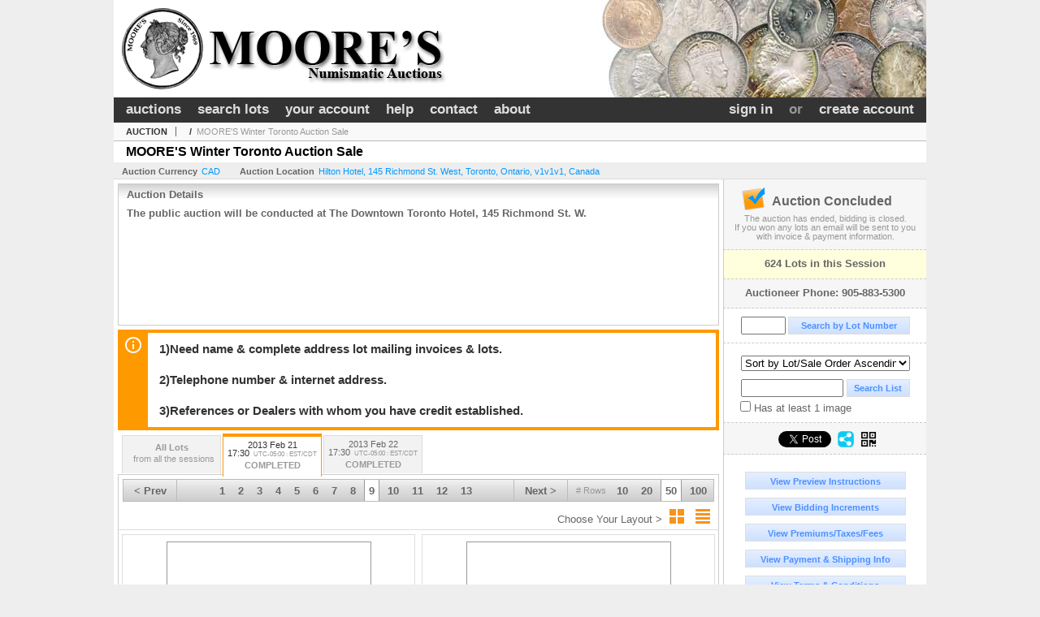

--- FILE ---
content_type: text/html; charset=utf-8
request_url: https://www.moorecoins.com/MOORE-S-Winter-Toronto-Auction-Sale_as25991_p9
body_size: 18036
content:

<!DOCTYPE html PUBLIC "-//W3C//DTD XHTML 1.0 Transitional//EN" "http://www.w3.org/TR/xhtml1/DTD/xhtml1-transitional.dtd">
<html xmlns="http://www.w3.org/1999/xhtml" >
<head id="Head1"><link rel="stylesheet" type="text/css" href="css/jquery.thickbox.css" /><link rel="shortcut icon" href="https://www.moorecoins.com/s/18/graphics/favicon.ico" /><link rel="alternate" type="application/rss+xml" title="Moore Numismatic Auctions, Inc. Upcoming Auctions Feed" href="https://www.moorecoins.com/feeds" /><script type="text/javascript">var relpath = "https://www.moorecoins.com/";</script><link rel="stylesheet" type="text/css" href="https://www.moorecoins.com/css/c.min.2601182149.css" /><link rel="stylesheet" type="text/css" href="https://www.moorecoins.com/s/18/css/s.min.2601182149.css" /><script type="text/javascript" src="https://www.moorecoins.com/js/jquery-1.4.4.min.js"></script><script type="text/javascript" src="https://www.moorecoins.com/js/c.min.2601182149.js"></script>
	<meta id="cphHead_metaDescription" name="description" content="Charles Moore / Canadian Coin &amp; Currency - MOORE&#39;S Winter Toronto Auction Sale - Session 1 - Toronto, Ontario"></meta>
	<meta id="cphHead_metaKeywords" name="keywords" content="Charles Moore / Canadian Coin &amp; Currency, MOORE&#39;S Winter Toronto Auction Sale, Session 1Toronto, Ontario, Canada auction, catalog, catalogue"></meta>
	
	<link href="feeds?ae=1613" rel="alternate" type="application/rss+xml" title="Upcoming Auctions Feed : 'Charles Moore / Canadian Coin & Currency'" />
    <link rel="canonical" href="https://www.moorecoins.com/MOORE-S-Winter-Toronto-Auction-Sale_as25991_p9" />

    <script src="js\pages\AuctionSearch.min.2601182149.js" type="text/javascript"></script>
    <script src="js\native.history.2601182149.js" type="text/javascript"></script>
    <script src="js\handlebars.2601182149.js" type="text/javascript"></script>
    <script src="api\js\common.2601182149.js" type="text/javascript"></script>
    <script src="templates\compiled\AuctionItemList.2601182149.js" type="text/javascript"></script>
    <script src="templates\compiled\AuctionItemList_GridView.2601182149.js" type="text/javascript"></script>
    <script src="templates\compiled\CategoriesFilterList.2601182149.js" type="text/javascript"></script>
    <style type="text/css">
        a {
            cursor: pointer;
            text-decoration: underline;
        }
		.demoauction
		{
			float: left;
			height: 100px;
			margin: 25px 0 -125px 65px;

			color: #FC3;
			font-size: 60pt;
		}
		.boxlink.livenow
		{
			border: none;
			background: #F00000;
			color: #fff;
		}
		.boxlink.livenow:hover {
			border: none;
			background: #FF3030;
		}
        .auction_sessions_noitems {
            display: block;
            margin: 50px 0;
			color: #999;
			text-align:center;
            font-size: 12pt;
        }
        .auction_sessions_noitems strong {
            display: block;
            font-size: 26pt;
        }
        .auction_sessions_embeddedlivestream {
            display: block;
            width: 97%;
            height: 400px;
            margin: 5px auto 10px;
        }
		.auction_sessions_noresults
		{
			margin: 100px 0 200px;
			color: #999;
			text-align:center;
			font-size: 26pt;
		}
		.auction_sessions_noresults span
		{
			display: block;
			font-size: 12pt;
		}
		/****************************************\
			auction sessions/items listing styles
		\****************************************/
		#auction_sessions
		{
			display: block;
		}
		/****************************************/
		#auction_sessions_tabs
		{
            
			height: 49px;
            margin-bottom: 0;
			font-size: 8pt;
		}
		#auction_sessions_tabs li a
		{
			width: 120px;
			height: 41px;
			padding: 5px 0 0;
			white-space: nowrap;
		}
		#auction_sessions_tabs i
		{
			display: block;
			
			font-weight: bold;
		}
		#auction_sessions_tabs span
		{
			display: block;
			
			margin-top: 1px;
			padding: 3px 0 3px 0;
			
			font-weight: bold;
			font-size: 11px;
		}
		#auction_sessions_tabs span.viewall { color: #999; }
		#auction_sessions_tabs span.viewallsub
		{
			display: inline;
			margin-left: 5px;

			color: #999;
			font-weight: normal;
		}
		#auction_sessions_tabs span.timezone
		{
			display: inline;
			margin-left: 5px;

			color: #999;
			font-weight: normal;
			font-size: .75em;
		}
		#auction_sessions_tabs span.finished
		{
			color: #999;
		}
		#auction_sessions_tabs span.livenow
		{
			margin-top: 2px;

			background-image: url(graphics/fades.gif);
			background-position: 0 -68px;
			background-repeat: repeat;

			background-color: #F90;

			color: #FFF;
		}
		#auction_sessions_tabs span.upcoming
		{
			color: #F90;
			white-space: nowrap;
			overflow: hidden;
		}
		.auction_sessions_tabs_allsessions {

		}
		/****************************************/
		#auction_sessions_listcontainer
		{
			min-height: 200px;
			margin: 0 5px 5px 5px;
			padding-top: 5px;

			border: solid 1px #CCC;
			border-top-width: 0px;
		}
		/****************************************/
		#auction_sessions_pagingtop .pagingbar
		{
			margin-top: 0px;
		}
		/****************************************/
		.search_result_heading
		{
			display:block;
			margin:3px 5px;
			padding:5px;
			border:solid 1px #F90;
			background-color:#FFD;
			color:#333;

		}
		.search_result_heading a
		{
			float:right;
			text-decoration:none;
		}
		/****************************************\
			sidebar section styling
		\****************************************/
		#auction_action
		{
			padding: 10px;
			
			font-weight: bold;
		}
		#auction_action div
		{
			color: #999;
			font-weight: normal;
			font-size: 8pt;
		}
		#auction_action .boxlink
		{
			height: 16px;
			font-size: 12pt;
		}
		#auction_action span
		{
			display: block;
			margin-bottom: 8px;
			font-size: 12pt;
			color: #666;
		}
		#auction_action span img
		{
			margin: -5px 2px -13px -25px;
		}
		/****************************************/
		#auction_phone_numbers,
		#auction_session_sideinfo
		{
			padding-top: 10px;
			
			color: #666;
			font-weight: bold;
		}
		/****************************************/
		.auction_session_search input[type='text'] { margin-right:3px; }
		.auction_session_search div { margin-bottom:5px; }
		.auction_session_search div:last-child { margin-bottom:0px; }
		.auction_session_search .boxlink { height:22px; padding:4px; font-size:11px; vertical-align:top; }
		.auction_session_search #btnFindLot { width:150px; }
		.auction_session_search #btnSearch { width:78px; }
		.auction_session_search #txtFindLot { width:49px; height:18px; padding:0px 1px; }
		.auction_session_search #txtSearch { width:120px; height:18px; padding:0px 1px; margin:0px}
		.auction_session_search #ddlSearchCategories { width:208px; }
		.auction_session_search #cphBody_ddlSortOrder { width:208px; margin:5px 0px; }

        #lblHasImage{
            margin-top:5px;
            display:block;
            text-align:left;
            padding-left:10px;
        }
        .ViewMode{
            display:block;
            text-align:right;
            margin-right:5px;
            height: 24px;
        }
        .ViewMode img{
            cursor:pointer;
            margin:0 1px;
            border:thin white solid;
        }
        .ViewMode img:hover{
            border:thin #666 solid;
        }
        .lblChooseLayout{
            vertical-align: super;
            font-weight: normal;
            color: #666;
        }
		.gridView_itemNotificationLink_search, .gridView_itemNotificationLinkNotLoggedIn{
			display:block;
		}

        .gridView_itemNotificationLink {
            display: inline-block;
        } 

		.gridView_itemNotificationLink a, .gridView_itemNotificationLink_search a{
			display:inline-block;
			margin: 5px auto 4px;
		    padding: 6px 10px;
			background-color: #666;
			color: #fff;
			text-decoration: none;
		}
		.gridView_itemNotificationLink a:hover, .gridView_itemNotificationLink_search a:hover{
			background-color: rgba(0, 0, 0, 0.75);
			color: #fff;
		}
		.gridView_itemNotificationLink_search a img, .gridView_itemNotificationLink a img{
            display: none;
			width:25px;
			vertical-align:middle;
		}
        .gridView_itemNotificationLinkSubsribed a:before {
/*            content: 'âœ“';
            display: inline-block;
            margin-right: 0.5em;
            font-family: sans-serif;
*/        }
        .otherdetailsbox {
            color: #333;
            background-color: #fff;
            min-height: unset;
            border: .25em solid #f90;
            border-left-width: 2.5em;
            padding: .75em 1em;
            font-size: 1.1em;
            line-height: 1.3;
            font-weight: bold;
        }
        .otherdetailsbox::before {
            content: '';
            float: left;
            background-image: url('graphics/icons/info-circle.png');
            background-repeat: no-repeat;
            background-position: 0 0;
            width: 3em;
            height: 3em;
            margin-left: -3em;
            margin-top: -.5em;
            z-index: 100;
        }

        .itemslisting-orderIndexGrouping[data-multipleItems] {
            position: relative;
            display: block;
        }
        .itemslisting-orderIndexGrouping[data-multipleItems]::before {
            content: "";
            position: absolute;
            top: 7px;
            bottom: 9px;
            left: -12px;
            width: 5px;
            border: 2px solid #918e8e;
            border-right: none;
        }
		.mediaViewer{
            min-height: 0px !important;
        }
        .divAuctionMedia{
	        max-height: 55px;
        }
	</style>

	<script type="text/javascript">
	    var registrantID = "" == "" ? null : "";
	    var registrantUsername = "" == "" ? null : "";
	    var siteID = "18";
	    var siteName = "Moore Numismatic Auctions, Inc.";
	    var auctionTitle = "MOORE&#39;S Winter Toronto Auction Sale";
	    var auctionSessionTitle = " - Session 1";
	    var auctioneerName = "";
	    var historyName = "";
	    var siteBaseURL = "https://www.moorecoins.com/";
	    var mediaURL = "https://dygtyjqp7pi0m.cloudfront.net/";
	    var accountURL = "https://www.moorecoins.com/account/";
	    var searchText = "";
	    var currentPage = 1;
	    var itemsPerPage = 50;
	    var categoryID = null;
	    var sortBy = 1;
	    var auctionID = null;
	    var _auctionID = null;
	    var auctionSessionID = null;
	    var lotNum = null;
	    var itemID = null;
	    var mode_all = null;
	    var friendlyAuctionURL = "https://www.moorecoins.com/MOORE-S-Winter-Toronto-Auction-Sale_a15041_p9";
	    var hasImage = 0;
	    var viewMode = "1";

	    function getSearchResults() {
	        //Remove all stop words and invalid characters from the search
	        searchText = "";
	        if($("#txtSearch").length > 0){
	            searchText =  $("#txtSearch").val().length > 0 ? removeIllegalChars($("#txtSearch").val()) : "";
	        }else{
	            searchText = "";
	        }

	        categoryID = $('#ddlSearchCategories :selected').val() == 0 ? null : $('#ddlSearchCategories :selected').val();

            // if searching change timed auction sorts to sort by lot order.
            // hack until Search is updated to allow for sorting by timed auction end times
            if (sortBy == 13 || sortBy == 14)
                sortBy = 1;

	        jQuery.ajaxSetup({ async: false });
	            cloudSearch();
	        jQuery.ajaxSetup({ async: true });

	        if (itemID == null)
	            window.scrollTo(0, 0);
	        else
	            $('html, body').animate({ scrollTop: $('#i' + itemID).offset().top }, 500);

            var newHistoryLocation = [
                { key: "p",     val: currentPage },
                { key: "ps",    val: itemsPerPage },
                { key: "a",     val: (mode_all == null ? null : (_auctionID ||  auctionID)) },
                { key: "ca",    val: categoryID },
                { key: "so",    val: sortBy },
                { key: "q",     val: searchText },
                { key: "m",     val: mode_all },
                { key: "hi",    val: hasImage },
                { key: "vm",    val: viewMode }
            ].reduce(function (prev, curr) {
                return lag.ChangeURLParam(prev, curr.key, curr.val);
            }, document.URL);

	        History.pushState({ Content: $("#auction_sessions_listcontainer").html() }, historyName, newHistoryLocation);
	        
	        lotNum = null;
	        itemID = null;
		}

	    //Bind to StateChange Event
	    History.Adapter.bind(window, 'statechange', function () {
	        var State = History.getState();
	        //$.get(State.url, function (response) {
	            $('#auction_sessions_listcontainer').html(State.data.Content);
	            $("#txtSearch").val(lag.GetURLParam('q') == null ? "" : decodeURIComponent(lag.GetURLParam('q')));
	            $("#ddlSearchCategories").val(lag.GetURLParam('ca') == null ? 0 : lag.GetURLParam('ca'));
	            $("#cphBody_ddlSortOrder").val(lag.GetURLParam('so') == null ? 1 : lag.GetURLParam('so'));
	            $("#chkHasImage").attr('checked', lag.GetURLParam('hi') == null ? false : lag.GetURLParam('hi') == 1);
	        //});
	    });

		$(document).ready(function()
		{
		    //Disabled Cache on Ajax calls
		    $.ajaxSetup({ cache: false });

            //Load AuctionSession Tabs
            

		    searchText = lag.GetURLParam('q') == null ? "" : decodeURIComponent(lag.GetURLParam('q'));
		    itemsPerPage = lag.GetURLParam('ps') == null ? 50 : lag.GetURLParam('ps');
		    categoryID = lag.GetURLParam('ca') == null ? null : lag.GetURLParam('ca');
		    sortBy = lag.GetURLParam('so') == null ? 1 : lag.GetURLParam('so');
		    mode_all = lag.GetURLParam('m') == null ? null : "all";
		    hasImage = lag.GetURLParam('hi') == null ? 0 : lag.GetURLParam('hi');
		    currentPage = lag.GetURLParam('p') == null ? 1 : lag.GetURLParam('p');

		    _auctionID = $.urlAuctionParam();
		    auctionID = lag.GetURLParam('a') || auctionID;

		    auctionSessionID = $.urlAuctionSessionParam();
			auctionSessionID = auctionSessionID == null ? lag.GetURLParam('as') : auctionSessionID;

			// build ddlSearchCategories
			var FilterConfig = new function () {
				this.auctionSessionID = auctionSessionID;
				this.auctionID = auctionID || _auctionID;
			}

			getCategoryFilter(FilterConfig);

		    jQuery.ajaxSetup({ async: false });
            if (searchText != "" || categoryID != null || hasImage == 1) {
		        //genCategories(); // we used to get filtered categories, no need as it's better to show them all for ux
		        cloudSearch();
		    }
		    jQuery.ajaxSetup({ async: true });

		    historyName = "MOORE&#39;S Winter Toronto Auction Sale - Session 1 - Page 9 of 13 - Moore Numismatic Auctions, Inc.";

		    History.replaceState({ Content: $("#auction_sessions_listcontainer").html() }, historyName, document.URL);

		    //Controls
		    //highlight "searched" lot
			if (window.location.hash && window.location.hash.length > 0)
			    $('#' + window.location.hash.substr(1)).css("border", "solid 2px #000");

		    //If the sort dropdownlist selection changes, sort items by new value
			$("#cphBody_ddlSortOrder").change(function()
            {
			    if (searchText != "" || categoryID != null) 
			        setSortBy(this.value);
			    else
			        SortItems("https://www.moorecoins.com/MOORE-S-Winter-Toronto-Auction-Sale_as25991", 50, false, $("#txtSearch").val(), $("#ddlSearchCategories").val(), null, null, $("#cphBody_ddlSortOrder").val());
			});

		    // setup find lot number events
			$("#txtFindLot").click(function(e){ this.select(); });

			$("#txtFindLot").keypress(function(e)
			{
			    var keyCode = (window.Event)? e.which : e.keyCode;
			    if(keyCode==13)
			    {
			        FindLot();
				    return false;
				}
			});
		    $("#btnFindLot").click(function()
		    {
		        FindLot();
			});
			
		    // setup search items via keywords events
		    $("#txtSearch").click(function(e){ this.select(); });
		    $("#txtSearch").keypress(function(e)
		    {
		        var keyCode = (window.Event)? e.which : e.keyCode;
		        if(keyCode==13)
		        {
		            $("#btnSearch").click();
		            return false;
		        }
            });
            function auctionpage_search() {
                if ($("#txtSearch").val().length == 0 && $('#ddlSearchCategories :selected').val() == 0 && $("#chkHasImage").attr('checked') == false) {
                    alert("Please enter keywords to search for and/or select a category to filter by, then click search again.");
                    $("#txtSearch").val("");
                }
                else {
                    currentPage = 1;
                    getSearchResults();
                    //genCategories(); // we used to get filtered categories, no need as it's better to show them all for ux
                }
            }
            $("#btnSearch").click(auctionpage_search);
			$("#ddlSearchCategories").change(auctionpage_search);
            $("#item_doc_thumbnails").css("display", "block");
		});

	    function switchToGridView(){
	        window.location.href = lag.ChangeURLParam(document.URL, "vm", 1);
	    }
	    function switchToListView(){
	        window.location.href = lag.ChangeURLParam(document.URL, "vm", 0);
	    }

	    $.urlAuctionParam = function () {
	        var splitURL = document.URL.split("?");
	        var indexA = 0;
	        var indexAS = splitURL[0].indexOf("_as");
	        var indexP = splitURL[0].indexOf("_p");
	        var index_ = 0;
	        var endPos = 0;

            //check for _as first as it will always appear before _a
	        if(indexAS > -1){
                //find _a after _as
	            indexA = splitURL[0].indexOf("_a", indexAS + 3);
	            if(indexA > -1){
	                //_a found. Find length by checking if _ exists after _a
	                index_ = splitURL[0].indexOf("_", indexA + 2);
	                if(index_ > -1)
	                    endPos = index_;    
	                else
	                    endPos = splitURL[0].length
	            }else
	                return null; //_a doesnt exists after _as so is not present                
	        }else{
	            indexA = splitURL[0].indexOf("_a");
	            if(indexA > -1){
	                index_ = splitURL[0].indexOf("_", indexA + 2);
	                if(index_ > -1)
	                    endPos = index_;    
	                else
	                    endPos = splitURL[0].endPos
	            }else
	                return null;
	        }

	        return splitURL[0].substring(indexA + 2, endPos);
	    }

	    $.urlAuctionSessionParam = function () {
	        var splitURL = document.URL.split("?");
	        var indexAS = splitURL[0].indexOf("_as");
	        var index_ = 0;
	        var endPos = 0;

	        //If AS exists, get the length
	        if(indexAS > -1){
	            index_ = splitURL[0].indexOf("_", indexAS + 3);
	            //_ exists after AS
	            if(index_ > -1)
	                endPos = index_;    
	            else
                    endPos = splitURL[0].length
	        }else
	            return null;

	        return splitURL[0].substring(indexAS + 3, endPos);
	    }
    </script>

    <script type="text/javascript">
        function openLiveStreamPopup(sessionID) {
            window.open('bidlive/media.aspx?f=1&as=' + sessionID, 'livemedia-' + sessionID, 'width=500,height=400');
            $('.auction_sessions_embeddedlivestream').remove();
        }
    </script>

	<script type="text/javascript" language="javascript">$(document).ready(function(){$('#cphBody_ddlSortOrder').val(1);});</script>
<!--GAnalytics--><script async src='https://www.googletagmanager.com/gtag/js?id=UA-7438559-12&l=gatagDataLayer'></script>
<script>window.gatagDataLayer=window.gatagDataLayer||[]; function gatag(){gatagDataLayer.push(arguments);} gatag('js',new Date());
gatag('set', 'linker', {'domains':[
'moorecoins.com','liveauctiongroup.com',]});gatag('set', 'linker', {'accept_incoming': true});
gatag('config', 'UA-7438559-12');
gatag('event', 'ViewAuction', {'event_category':'www'});</script>
<meta property="og:site_name" content="Moore Numismatic Auctions, Inc."></meta><meta property="og:image" content="https://dygtyjqp7pi0m.cloudfront.net/ae/1613s.png?v=8CFDF4F313FBB40"></meta><title>
	MOORE'S Winter Toronto Auction Sale - Session 1 - Page 9 of 13 - Moore Numismatic Auctions, Inc.
</title></head>
<body>
    <form method="post" action="./MOORE-S-Winter-Toronto-Auction-Sale_as25991_p9?as=25991&amp;p=9" id="frmMainMaster">
<div class="aspNetHidden">
<input type="hidden" name="__VIEWSTATE" id="__VIEWSTATE" value="t8hs9Wjte1ATL/3LoaFJWD9wE6IZLDzKYJeUrlEgu2n8I//2T6TFIDjdZXL0vhGuC9Z/sY6/IGCanOUbkagOtDm9Rfg=" />
</div>


<script src="https://www.moorecoins.com/js/controls/ItemsListing.min.js?v=10" type="text/javascript"></script>
<div class="aspNetHidden">

	<input type="hidden" name="__VIEWSTATEGENERATOR" id="__VIEWSTATEGENERATOR" value="10881520" />
	<input type="hidden" name="__EVENTVALIDATION" id="__EVENTVALIDATION" value="EqZmh/5OUWwu+LkxmYIYFZ/+hDLmNZV1uyAzvZ4fDnR6eBG9iRiYM2+9rIE/peR4D2hozCkSxddbjoMq78A0DqONQd4rg0vJTsKaZW+1GVWTJv/qOmthMH4RVnQdA4RO8g3YK2mlpAfYdrmxrHxoEE5T/LW2mrFzuuvUSb2p2IAa2sbF4U9Y/7hUSQ3LmODqEuY1Fw6AxZkFANcVSTEKsbUQya4aok2aprktjn7a1JyeQdwhXrDKkOxhdnP+dnsuAmYM1TdMsYwcV99gOAhL/GyJhUB1UOmdypiDWok8jq+QcR5iTuO9KEpnClv8K5/2gHSkj522/faDRnG6xDBRkQmwOjY=" />
</div>
    <div id="master_borders">
    <div id="master" class="mcontainer">
		<div id="header">
			<img id="header_logo" src="https://www.moorecoins.com/s/18/graphics/logo.png" alt="Moore's Coins" />
		</div>
		<div id="mainmenu">
			<span class="float_R">
				<a id="lnkLogin" href="https://www.moorecoins.com/login.aspx?returnurl=https%3a%2f%2fwww.moorecoins.com%2fauction.aspx%3fas%3d25991%26p%3d9">sign in</a>
					&nbsp;or&nbsp;
					<a id="lnkRegister" href="https://www.moorecoins.com/register.aspx?returnurl=https%3a%2f%2fwww.moorecoins.com%2fauction.aspx%3fas%3d25991%26p%3d9">create account</a>
				
			</span>
			<a href="https://www.moorecoins.com/auctionlist.aspx" class="sepR">auctions</a><a href="https://www.moorecoins.com/search.aspx" class="sepR">search lots</a><a href="https://www.moorecoins.com/account/" class="sepR">your account</a><a href="https://www.moorecoins.com/help.aspx" class="sepR">help</a><a href="https://www.moorecoins.com/contact.aspx">contact</a><a href="https://www.moorecoins.com/about.aspx">about</a>
		</div>
		<div id="content">
			
	<div id="p_auction" class="p_page_content" itemscope itemtype="http://schema.org/SaleEvent">
	<div class="breadcrumbs" >
		<b>AUCTION</b>
		<a id="cphBody_hlBreadcrumb_AuctioneerName" itemscope="" itemtype="http://schema.org/Organization" itemprop="url"></a> &nbsp;/&nbsp;
		<a id="cphBody_hlBreadcrumb_AuctionTitle" title="MOORE&#39;S Winter Toronto Auction Sale" itemprop="url" href="https://www.moorecoins.com/MOORE-S-Winter-Toronto-Auction-Sale_a15041_p9">MOORE'S Winter Toronto Auction Sale</a>
	</div>
	
	<h1 class="pageheading" itemprop="name">MOORE'S Winter Toronto Auction Sale</h1>

	<div class="pageheadingsub">
		<span class="part"><b>Auction Currency</b><a id="cphBody_hlSubBar_AuctionCurrency" href="https://www.google.com/finance?q=CURRENCY:CAD" target="_blank">CAD</a></span>
		<span class="part" itemprop="location" itemscope itemtype="http://schema.org/Place"><b itemprop="name">Auction Location</b><a id="cphBody_hlSubBar_AuctionLocation" itemprop="address" itemscope="" itemtype="http://schema.org/PostalAddress" href="https://maps.google.ca/maps?q=Hilton+Hotel%2c+145+Richmond+St.+West%2c+Toronto%2c+Ontario%2c+v1v1v1%2c+Canada" target="_blank"><span itemprop="streetAddress">Hilton Hotel, 145 Richmond St. West</span>, <span itemprop="addressLocality">Toronto</span>, <span itemprop="addressRegion">Ontario</span>, <span itemprop="postalCode">v1v1v1</span>, <span itemprop="addressCountry">Canada</span></a></span>
		
	</div>

	<div class="cmain">
		

		<div class="infobox p-auction-details">
			<h3>Auction Details</h3>
			<div class="infotext" style="height:140px;">
				<span id="cphBody_cbAuctionDescription" class="contentblock" itemprop="description"><span style='font-weight:bold;'>The public auction will be conducted at The Downtown Toronto Hotel, 145 Richmond St. W.</span>  </span>
				
			</div>
		</div>

        
		<div class="infobox otherdetailsbox">
			<span id="cphBody_litOtherDetails" class="contentblock">1)Need name &amp; complete address lot mailing invoices &amp; lots.<br /><br />2)Telephone number &amp; internet address.<br /><br />3)References or Dealers with whom you have credit established.</span>
		</div>
		

		

<style type="text/css">
	.mediaItem{
		display: block;
		text-align: left;
		margin-left: 30px;
	}	
	.docItem{
		display: block;
		text-align: left;
		margin-left: 30px;
	}

	.hyperLinkText{
		line-height: 33px;
		vertical-align: bottom;
		display: inline-block; 
		text-decoration: none;
	}
	.divAuctionMedia{
        overflow: hidden;
		transition: max-height 300ms;
		min-height: 0px !important;
		margin-bottom: 0px;
    }
	.open {
		max-height: max-content;
	}
	
</style>

<script type="text/javascript">
    $(document).ready(function () {
        var b = $(".mediaDocumentToggleButton");
		var w = $(".divAuctionMediaID");
        var eleToChangeButtonText = $(".mediaDocumentContent .mediaDocumentToggleButton, .mediaDocumentContent span.ui-btn-inner.ui-btn-corner-all")

		b.click(function (e) {
			e.preventDefault();
			w.toggleClass("open"); /* <-- toggle the application of the open class on click */

			e.currentTarget.innerHTML = w.hasClass("open") ? "Show less..." : "Show more..."; /* <-- change the button text based on the class */
			if (eleToChangeButtonText) {
                eleToChangeButtonText[0].innerText = e.currentTarget.innerHTML;
			}
                
			return false;
        });
	});

	function toggleMediaContent(e) {
		var w = $("#divAuctionMedia");

		e.preventDefault();

		w.toggle();
	}
</script>





		

		<div id="auction_sessions">
			<div style="margin:0 5px;">
			<ul id="auction_sessions_tabs" class="tabs underline">
				<li class=' auction_sessions_tabs_allsessions' ><a href='https://www.moorecoins.com/MOORE-S-Winter-Toronto-Auction-Sale_a15041?m=all' title='View items for all the sessions in this auction.'><span class='viewall'>All Lots</span><span class='viewallsub'>from all the sessions</span></a></li><li class='active'><a href='https://www.moorecoins.com/MOORE-S-Winter-Toronto-Auction-Sale_as25991' title='Session 1' itemprop='startDate' content='2013-02-21 22:30:00Z'>2013 Feb 21 <br /> 17:30<span class='timezone'>UTC-05:00 : EST/CDT</span><span class='finished'>COMPLETED</span></a></li><li ><a href='https://www.moorecoins.com/MOORE-S-Winter-Toronto-Auction-Sale_as25992' title='Session 2' itemprop='startDate' content='2013-02-22 22:30:00Z'>2013 Feb 22 <br /> 17:30<span class='timezone'>UTC-05:00 : EST/CDT</span><span class='finished'>COMPLETED</span></a></li>
			</ul>
			</div>
			<div id="auction_sessions_listcontainer">
                
                

            	<div id="auction_sessions_pagingtop">
					<span id="cphBody_PagingBar_Top"><div class='pagingbar'><span class='pagingbar_prev'><a href='https://www.moorecoins.com/MOORE-S-Winter-Toronto-Auction-Sale_as25991_p8'>&lt; Prev</a></span><span class='pagingbar_size'><small># Rows</small><a href='https://www.moorecoins.com/MOORE-S-Winter-Toronto-Auction-Sale_as25991_p41?ps=10' class='pagingbar-size-10' title='View 10 Results Per Page' rel='nofollow'>10</a><a href='https://www.moorecoins.com/MOORE-S-Winter-Toronto-Auction-Sale_as25991_p21?ps=20' class='pagingbar-size-20' title='View 20 Results Per Page' rel='nofollow'>20</a><a href='https://www.moorecoins.com/MOORE-S-Winter-Toronto-Auction-Sale_as25991_p9?ps=50' class='pagingbar-size-50 active' title='View 50 Results Per Page' rel='nofollow'>50</a><a href='https://www.moorecoins.com/MOORE-S-Winter-Toronto-Auction-Sale_as25991_p5?ps=100' class='pagingbar-size-100' title='View 100 Results Per Page' rel='nofollow'>100</a></span><span class='pagingbar_next'><a href='https://www.moorecoins.com/MOORE-S-Winter-Toronto-Auction-Sale_as25991_p10'>Next &gt;</a></span><span class='pagingbar_pages'><a href='https://www.moorecoins.com/MOORE-S-Winter-Toronto-Auction-Sale_as25991' >1</a><a href='https://www.moorecoins.com/MOORE-S-Winter-Toronto-Auction-Sale_as25991_p2' >2</a><a href='https://www.moorecoins.com/MOORE-S-Winter-Toronto-Auction-Sale_as25991_p3' >3</a><a href='https://www.moorecoins.com/MOORE-S-Winter-Toronto-Auction-Sale_as25991_p4' >4</a><a href='https://www.moorecoins.com/MOORE-S-Winter-Toronto-Auction-Sale_as25991_p5' >5</a><a href='https://www.moorecoins.com/MOORE-S-Winter-Toronto-Auction-Sale_as25991_p6' >6</a><a href='https://www.moorecoins.com/MOORE-S-Winter-Toronto-Auction-Sale_as25991_p7' >7</a><a href='https://www.moorecoins.com/MOORE-S-Winter-Toronto-Auction-Sale_as25991_p8' >8</a><a href='https://www.moorecoins.com/MOORE-S-Winter-Toronto-Auction-Sale_as25991_p9' class='active'>9</a><a href='https://www.moorecoins.com/MOORE-S-Winter-Toronto-Auction-Sale_as25991_p10' >10</a><a href='https://www.moorecoins.com/MOORE-S-Winter-Toronto-Auction-Sale_as25991_p11' >11</a><a href='https://www.moorecoins.com/MOORE-S-Winter-Toronto-Auction-Sale_as25991_p12' >12</a><a href='https://www.moorecoins.com/MOORE-S-Winter-Toronto-Auction-Sale_as25991_p13' >13</a></span></div></span>
                    <span id="cphBody_spanViewMode" class="ViewMode">
                        <span class="lblChooseLayout">Choose Your Layout ></span>
                        <img onclick="javascript:switchToGridView()" alt="Switch to Grid View" src="graphics\icons\GridView_24x24.png" title="Switch to Grid View" />
                        <img onclick="javascript:switchToListView()" alt="Switch to List View" src="graphics\icons\ListView_24x24.png" title="Switch to List View" />
                    </span>
				</div>
				
				
				
				
				<span id="cphBody_ucItemsListing"><script>var lag_ilc_un = '';</script><div id='itemslisting' class='itemslisting gridView_itemListing' data-timedsort='0' data-timedrefreshcount='10' data-sortorder='1'><div class='gridItem' id='i15441817'>
<a class='row_thumbnail' href='https://www.moorecoins.com/10-00-1954-Issue-BC-32a-Coyne-Towers-Devil-s-Face-No-C-D5085608-PCGS-graded-Ch-Unc-63-PPQ_i15441817' title="$10.00. 1954 Issue. BC-32a. Coyne-Towers. ‘Devil’s Face’. No. C/D5085608. PCGS graded Ch Unc-63. PPQ"><img src='https://dygtyjqp7pi0m.cloudfront.net/i/15041/15441817_1m.jpg?v=8CFDDEC775663E0' alt="$10.00. 1954 Issue. BC-32a. Coyne-Towers. ‘Devil’s Face’. No. C/D5085608. PCGS graded Ch Unc-63. PPQ" class='gridView_thumbnail' /></a><span class='gridView_heading'><a href='https://www.moorecoins.com/10-00-1954-Issue-BC-32a-Coyne-Towers-Devil-s-Face-No-C-D5085608-PCGS-graded-Ch-Unc-63-PPQ_i15441817' title="$10.00. 1954 Issue. BC-32a. Coyne-Towers. ‘Devil’s Face’. No. C/D5085608. PCGS graded Ch Unc-63. PPQ"><span class='gridView_title'><i class='gridView_lotnum'>1580 - </i>$10.00. 1954 Issue. BC-32a. Coyne-Towers. ‘Devil’s Face’. No. C/D5085608. PCGS graded Ch Unc-63. PPQ</span></a></span><div class='auctioneer'>Charles Moore / Canadian Coin & Currency</div><div class='description gridView_description'>$10.00. 1954 Issue. BC-32a. Coyne-Towers. ‘Devil’s Face’. No. C/D5085608. PCGS graded Ch Unc-63. PPQ.</div><span class='linkinfo bidinfo'>Bidding Has Concluded</span><div class='startpriceestimates'>Estimate : 400.00 </div><div class='gridView_winningbid linkinfo bidinfo' title='(Hammer Price) = Total'>Sold to floor for 230.00</div><div class='datetime gridView_countdown'>&nbsp;</div><span class='gridView-buttons'><a class='gridView_DetailsButton' href='https://www.moorecoins.com/10-00-1954-Issue-BC-32a-Coyne-Towers-Devil-s-Face-No-C-D5085608-PCGS-graded-Ch-Unc-63-PPQ_i15441817' title="$10.00. 1954 Issue. BC-32a. Coyne-Towers. ‘Devil’s Face’. No. C/D5085608. PCGS graded Ch Unc-63. PPQ">Details...</a></span><span class='gridView-buttons'><a class='gridView_BookmarkButton' href='https://www.moorecoins.com/login.aspx?returnurl=http%3a%2f%2fwww.moorecoins.com%2fauction.aspx%3fas%3d25991%26p%3d9' title='Sign-In to Bookmark Lot'>Bookmark</a><span class='gridView_itemNotificationLink'></span></span></div><div class='gridItem' id='i15441818'>
<a class='row_thumbnail' href='https://www.moorecoins.com/20-00-1954-Issue-BC-33a-Coyne-Towers-Devil-s-Face-No-A-E0275064-PCGS-graded-Ch-Unc-63-PP_i15441818' title="$20.00. 1954 Issue. BC-33a. Coyne-Towers. ‘Devil’s Face’. No. A/E0275064. PCGS graded Ch. Unc-63. PP"><img src='https://dygtyjqp7pi0m.cloudfront.net/i/15041/15441818_1m.jpg?v=8CFDDEC775663E0' alt="$20.00. 1954 Issue. BC-33a. Coyne-Towers. ‘Devil’s Face’. No. A/E0275064. PCGS graded Ch. Unc-63. PP" class='gridView_thumbnail' /></a><span class='gridView_heading'><a href='https://www.moorecoins.com/20-00-1954-Issue-BC-33a-Coyne-Towers-Devil-s-Face-No-A-E0275064-PCGS-graded-Ch-Unc-63-PP_i15441818' title="$20.00. 1954 Issue. BC-33a. Coyne-Towers. ‘Devil’s Face’. No. A/E0275064. PCGS graded Ch. Unc-63. PP"><span class='gridView_title'><i class='gridView_lotnum'>1581 - </i>$20.00. 1954 Issue. BC-33a. Coyne-Towers. ‘Devil’s Face’. No. A/E0275064. PCGS graded Ch. Unc-63. PP</span></a></span><div class='auctioneer'>Charles Moore / Canadian Coin & Currency</div><div class='description gridView_description'>$20.00. 1954 Issue. BC-33a. Coyne-Towers. ‘Devil’s Face’. No. A/E0275064. PCGS graded Ch. Unc-63. PPQ.</div><span class='linkinfo bidinfo'>Bidding Has Concluded</span><div class='startpriceestimates'>Estimate : 500.00 </div><div class='gridView_winningbid linkinfo bidinfo' title='(Hammer Price) = Total'>Sold to floor for 275.00</div><div class='datetime gridView_countdown'>&nbsp;</div><span class='gridView-buttons'><a class='gridView_DetailsButton' href='https://www.moorecoins.com/20-00-1954-Issue-BC-33a-Coyne-Towers-Devil-s-Face-No-A-E0275064-PCGS-graded-Ch-Unc-63-PP_i15441818' title="$20.00. 1954 Issue. BC-33a. Coyne-Towers. ‘Devil’s Face’. No. A/E0275064. PCGS graded Ch. Unc-63. PP">Details...</a></span><span class='gridView-buttons'><a class='gridView_BookmarkButton' href='https://www.moorecoins.com/login.aspx?returnurl=http%3a%2f%2fwww.moorecoins.com%2fauction.aspx%3fas%3d25991%26p%3d9' title='Sign-In to Bookmark Lot'>Bookmark</a><span class='gridView_itemNotificationLink'></span></span></div><div class='gridItem' id='i15441819'>
<a class='row_thumbnail' href='https://www.moorecoins.com/20-00-1954-Issue-BC-33a-Coyne-Towers-Devil-s-Face-No-A-E0275065-PCGS-graded-Ch-Unc-63-PP_i15441819' title="$20.00. 1954 Issue. BC-33a. Coyne-Towers. ‘Devil’s Face’. No. A/E0275065. PCGS graded Ch. Unc-63. PP"><img src='https://dygtyjqp7pi0m.cloudfront.net/i/15041/15441819_1m.jpg?v=8CFDDEC775663E0' alt="$20.00. 1954 Issue. BC-33a. Coyne-Towers. ‘Devil’s Face’. No. A/E0275065. PCGS graded Ch. Unc-63. PP" class='gridView_thumbnail' /></a><span class='gridView_heading'><a href='https://www.moorecoins.com/20-00-1954-Issue-BC-33a-Coyne-Towers-Devil-s-Face-No-A-E0275065-PCGS-graded-Ch-Unc-63-PP_i15441819' title="$20.00. 1954 Issue. BC-33a. Coyne-Towers. ‘Devil’s Face’. No. A/E0275065. PCGS graded Ch. Unc-63. PP"><span class='gridView_title'><i class='gridView_lotnum'>1582 - </i>$20.00. 1954 Issue. BC-33a. Coyne-Towers. ‘Devil’s Face’. No. A/E0275065. PCGS graded Ch. Unc-63. PP</span></a></span><div class='auctioneer'>Charles Moore / Canadian Coin & Currency</div><div class='description gridView_description'>$20.00. 1954 Issue. BC-33a. Coyne-Towers. ‘Devil’s Face’. No. A/E0275065. PCGS graded Ch. Unc-63. PPQ.</div><span class='linkinfo bidinfo'>Bidding Has Concluded</span><div class='startpriceestimates'>Estimate : 500.00 </div><div class='gridView_winningbid linkinfo bidinfo' title='(Hammer Price) = Total'>Sold to floor for 275.00</div><div class='datetime gridView_countdown'>&nbsp;</div><span class='gridView-buttons'><a class='gridView_DetailsButton' href='https://www.moorecoins.com/20-00-1954-Issue-BC-33a-Coyne-Towers-Devil-s-Face-No-A-E0275065-PCGS-graded-Ch-Unc-63-PP_i15441819' title="$20.00. 1954 Issue. BC-33a. Coyne-Towers. ‘Devil’s Face’. No. A/E0275065. PCGS graded Ch. Unc-63. PP">Details...</a></span><span class='gridView-buttons'><a class='gridView_BookmarkButton' href='https://www.moorecoins.com/login.aspx?returnurl=http%3a%2f%2fwww.moorecoins.com%2fauction.aspx%3fas%3d25991%26p%3d9' title='Sign-In to Bookmark Lot'>Bookmark</a><span class='gridView_itemNotificationLink'></span></span></div><div class='gridItem' id='i15441820'>
<a class='row_thumbnail' href='https://www.moorecoins.com/50-00-1954-Issue-BC-34a-Coyne-Towers-Devil-s-Face-No-A-H0774204-PCGS-Ch-Unc-64-PPQ_i15441820' title="$50.00. 1954 Issue. BC-34a. Coyne-Towers. ‘Devil’s Face’. No. A/H0774204. PCGS Ch. Unc-64. PPQ."><img src='https://dygtyjqp7pi0m.cloudfront.net/i/15041/15441820_1m.jpg?v=8CFDDEC775663E0' alt="$50.00. 1954 Issue. BC-34a. Coyne-Towers. ‘Devil’s Face’. No. A/H0774204. PCGS Ch. Unc-64. PPQ." class='gridView_thumbnail' /></a><span class='gridView_heading'><a href='https://www.moorecoins.com/50-00-1954-Issue-BC-34a-Coyne-Towers-Devil-s-Face-No-A-H0774204-PCGS-Ch-Unc-64-PPQ_i15441820' title="$50.00. 1954 Issue. BC-34a. Coyne-Towers. ‘Devil’s Face’. No. A/H0774204. PCGS Ch. Unc-64. PPQ."><span class='gridView_title'><i class='gridView_lotnum'>1583 - </i>$50.00. 1954 Issue. BC-34a. Coyne-Towers. ‘Devil’s Face’. No. A/H0774204. PCGS Ch. Unc-64. PPQ.</span></a></span><div class='auctioneer'>Charles Moore / Canadian Coin & Currency</div><div class='description gridView_description'>$50.00. 1954 Issue. BC-34a. Coyne-Towers. ‘Devil’s Face’. No. A/H0774204. PCGS Ch. Unc-64. PPQ.</div><span class='linkinfo bidinfo'>Bidding Has Concluded</span><div class='startpriceestimates'>Estimate : 1,400.00 </div><div class='gridView_winningbid linkinfo bidinfo' title='(Hammer Price + Buyers Premium) = Total'>Sold to m*******r for <span class='winningbid-calc'>(850.00 + 153.00BP)  = </span>1,003.00</div><div class='datetime gridView_countdown'>&nbsp;</div><span class='gridView-buttons'><a class='gridView_DetailsButton' href='https://www.moorecoins.com/50-00-1954-Issue-BC-34a-Coyne-Towers-Devil-s-Face-No-A-H0774204-PCGS-Ch-Unc-64-PPQ_i15441820' title="$50.00. 1954 Issue. BC-34a. Coyne-Towers. ‘Devil’s Face’. No. A/H0774204. PCGS Ch. Unc-64. PPQ.">Details...</a></span><span class='gridView-buttons'><a class='gridView_BookmarkButton' href='https://www.moorecoins.com/login.aspx?returnurl=http%3a%2f%2fwww.moorecoins.com%2fauction.aspx%3fas%3d25991%26p%3d9' title='Sign-In to Bookmark Lot'>Bookmark</a><span class='gridView_itemNotificationLink'></span></span></div><div class='gridItem' id='i15441821'>
<a class='row_thumbnail' href='https://www.moorecoins.com/100-00-1954-Issue-BC-35a-Coyne-Towers-Devil-s-Face-No-A-J1087372-PCGS-graded-Extra-Fine-45_i15441821' title="$100.00. 1954 Issue. BC-35a. Coyne-Towers. ‘Devil’s Face’. No. A/J1087372. PCGS graded Extra Fine-45"><img src='https://dygtyjqp7pi0m.cloudfront.net/i/15041/15441821_1m.jpg?v=8CFDDEC775663E0' alt="$100.00. 1954 Issue. BC-35a. Coyne-Towers. ‘Devil’s Face’. No. A/J1087372. PCGS graded Extra Fine-45" class='gridView_thumbnail' /></a><span class='gridView_heading'><a href='https://www.moorecoins.com/100-00-1954-Issue-BC-35a-Coyne-Towers-Devil-s-Face-No-A-J1087372-PCGS-graded-Extra-Fine-45_i15441821' title="$100.00. 1954 Issue. BC-35a. Coyne-Towers. ‘Devil’s Face’. No. A/J1087372. PCGS graded Extra Fine-45"><span class='gridView_title'><i class='gridView_lotnum'>1584 - </i>$100.00. 1954 Issue. BC-35a. Coyne-Towers. ‘Devil’s Face’. No. A/J1087372. PCGS graded Extra Fine-45</span></a></span><div class='auctioneer'>Charles Moore / Canadian Coin & Currency</div><div class='description gridView_description'>$100.00. 1954 Issue. BC-35a. Coyne-Towers. ‘Devil’s Face’. No. A/J1087372. PCGS graded Extra Fine-45.</div><span class='linkinfo bidinfo'>Bidding Has Concluded</span><div class='startpriceestimates'>Estimate : 350.00 </div><div class='gridView_winningbid linkinfo bidinfo' title='(Hammer Price) = Total'>Sold to floor for 200.00</div><div class='datetime gridView_countdown'>&nbsp;</div><span class='gridView-buttons'><a class='gridView_DetailsButton' href='https://www.moorecoins.com/100-00-1954-Issue-BC-35a-Coyne-Towers-Devil-s-Face-No-A-J1087372-PCGS-graded-Extra-Fine-45_i15441821' title="$100.00. 1954 Issue. BC-35a. Coyne-Towers. ‘Devil’s Face’. No. A/J1087372. PCGS graded Extra Fine-45">Details...</a></span><span class='gridView-buttons'><a class='gridView_BookmarkButton' href='https://www.moorecoins.com/login.aspx?returnurl=http%3a%2f%2fwww.moorecoins.com%2fauction.aspx%3fas%3d25991%26p%3d9' title='Sign-In to Bookmark Lot'>Bookmark</a><span class='gridView_itemNotificationLink'></span></span></div><div class='gridItem' id='i15441822'>
<a class='row_thumbnail' href='https://www.moorecoins.com/100-00-1954-Issue-BC-35a-Coyne-Towers-Devil-s-Face-Fine-to-VF-3-pcs-BC-35b-Fine-Lot_i15441822' title="$100.00. 1954 Issue. BC-35a. Coyne-Towers. ‘Devil’s Face’. Fine to VF, (3 pcs.); BC-35b. Fine+. Lot"><img src='https://dygtyjqp7pi0m.cloudfront.net/i/15041/15441822_1m.jpg?v=8CFDDEC775663E0' alt="$100.00. 1954 Issue. BC-35a. Coyne-Towers. ‘Devil’s Face’. Fine to VF, (3 pcs.); BC-35b. Fine+. Lot" class='gridView_thumbnail' /></a><span class='gridView_heading'><a href='https://www.moorecoins.com/100-00-1954-Issue-BC-35a-Coyne-Towers-Devil-s-Face-Fine-to-VF-3-pcs-BC-35b-Fine-Lot_i15441822' title="$100.00. 1954 Issue. BC-35a. Coyne-Towers. ‘Devil’s Face’. Fine to VF, (3 pcs.); BC-35b. Fine+. Lot"><span class='gridView_title'><i class='gridView_lotnum'>1585 - </i>$100.00. 1954 Issue. BC-35a. Coyne-Towers. ‘Devil’s Face’. Fine to VF, (3 pcs.); BC-35b. Fine+. Lot</span></a></span><div class='auctioneer'>Charles Moore / Canadian Coin & Currency</div><div class='description gridView_description'>$100.00. 1954 Issue. BC-35a. Coyne-Towers. ‘Devil’s Face’. Fine to VF, (3 pcs.); BC-35b. Fine+. Lot of four (4) notes.</div><span class='linkinfo bidinfo'>Bidding Has Concluded</span><div class='startpriceestimates'>Estimate : 600.00 </div><div class='gridView_winningbid linkinfo bidinfo' title='(Hammer Price + Buyers Premium) = Total'>Sold to r********3 for <span class='winningbid-calc'>(550.00 + 99.00BP)  = </span>649.00</div><div class='datetime gridView_countdown'>&nbsp;</div><span class='gridView-buttons'><a class='gridView_DetailsButton' href='https://www.moorecoins.com/100-00-1954-Issue-BC-35a-Coyne-Towers-Devil-s-Face-Fine-to-VF-3-pcs-BC-35b-Fine-Lot_i15441822' title="$100.00. 1954 Issue. BC-35a. Coyne-Towers. ‘Devil’s Face’. Fine to VF, (3 pcs.); BC-35b. Fine+. Lot">Details...</a></span><span class='gridView-buttons'><a class='gridView_BookmarkButton' href='https://www.moorecoins.com/login.aspx?returnurl=http%3a%2f%2fwww.moorecoins.com%2fauction.aspx%3fas%3d25991%26p%3d9' title='Sign-In to Bookmark Lot'>Bookmark</a><span class='gridView_itemNotificationLink'></span></span></div><div class='gridItem' id='i15441823'>
<a class='row_thumbnail' href='https://www.moorecoins.com/100-00-1954-Issue-BC-35b-Beattie-Coyne-Devil-s-Face-No-A-J2339068-PCGS-Very-Fine-30_i15441823' title="$100.00. 1954 Issue. BC-35b. Beattie-Coyne. ‘Devil’s Face’. No. A/J2339068. PCGS Very Fine-30."><img src='https://dygtyjqp7pi0m.cloudfront.net/i/15041/15441823_1m.jpg?v=8CFDDEC775663E0' alt="$100.00. 1954 Issue. BC-35b. Beattie-Coyne. ‘Devil’s Face’. No. A/J2339068. PCGS Very Fine-30." class='gridView_thumbnail' /></a><span class='gridView_heading'><a href='https://www.moorecoins.com/100-00-1954-Issue-BC-35b-Beattie-Coyne-Devil-s-Face-No-A-J2339068-PCGS-Very-Fine-30_i15441823' title="$100.00. 1954 Issue. BC-35b. Beattie-Coyne. ‘Devil’s Face’. No. A/J2339068. PCGS Very Fine-30."><span class='gridView_title'><i class='gridView_lotnum'>1586 - </i>$100.00. 1954 Issue. BC-35b. Beattie-Coyne. ‘Devil’s Face’. No. A/J2339068. PCGS Very Fine-30.</span></a></span><div class='auctioneer'>Charles Moore / Canadian Coin & Currency</div><div class='description gridView_description'>$100.00. 1954 Issue. BC-35b. Beattie-Coyne. ‘Devil’s Face’. No. A/J2339068. PCGS Very Fine-30.</div><span class='linkinfo bidinfo'>Bidding Has Concluded</span><div class='startpriceestimates'>Estimate : 260.00 </div><div class='gridView_winningbid linkinfo bidinfo' title='(Hammer Price) = Total'>Sold to floor for 145.00</div><div class='datetime gridView_countdown'>&nbsp;</div><span class='gridView-buttons'><a class='gridView_DetailsButton' href='https://www.moorecoins.com/100-00-1954-Issue-BC-35b-Beattie-Coyne-Devil-s-Face-No-A-J2339068-PCGS-Very-Fine-30_i15441823' title="$100.00. 1954 Issue. BC-35b. Beattie-Coyne. ‘Devil’s Face’. No. A/J2339068. PCGS Very Fine-30.">Details...</a></span><span class='gridView-buttons'><a class='gridView_BookmarkButton' href='https://www.moorecoins.com/login.aspx?returnurl=http%3a%2f%2fwww.moorecoins.com%2fauction.aspx%3fas%3d25991%26p%3d9' title='Sign-In to Bookmark Lot'>Bookmark</a><span class='gridView_itemNotificationLink'></span></span></div><div class='gridItem' id='i15441824'>
<a class='row_thumbnail' href='https://www.moorecoins.com/1-00-1954-Issue-BC-37bA-i-Beattie-Rasminski-No-O-Y0064566-CCCS-graded-AU-58_i15441824' title="$1.00. 1954 Issue. BC-37bA-i. Beattie-Rasminski. No. *O/Y0064566. CCCS graded AU-58."><img src='https://dygtyjqp7pi0m.cloudfront.net/i/15041/15441824_1m.jpg?v=8CFDDEC775663E0' alt="$1.00. 1954 Issue. BC-37bA-i. Beattie-Rasminski. No. *O/Y0064566. CCCS graded AU-58." class='gridView_thumbnail' /></a><span class='gridView_heading'><a href='https://www.moorecoins.com/1-00-1954-Issue-BC-37bA-i-Beattie-Rasminski-No-O-Y0064566-CCCS-graded-AU-58_i15441824' title="$1.00. 1954 Issue. BC-37bA-i. Beattie-Rasminski. No. *O/Y0064566. CCCS graded AU-58."><span class='gridView_title'><i class='gridView_lotnum'>1587 - </i>$1.00. 1954 Issue. BC-37bA-i. Beattie-Rasminski. No. *O/Y0064566. CCCS graded AU-58.</span></a></span><div class='auctioneer'>Charles Moore / Canadian Coin & Currency</div><div class='description gridView_description'>$1.00. 1954 Issue. BC-37bA-i. Beattie-Rasminski. No. *O/Y0064566. CCCS graded AU-58.</div><span class='linkinfo bidinfo'>Bidding Has Concluded</span><div class='startpriceestimates'>Estimate : 175.00 </div><div class='gridView_winningbid linkinfo bidinfo' title='(Hammer Price + Buyers Premium) = Total'>Sold to d****1 for <span class='winningbid-calc'>(70.00 + 10.50BP)  = </span>80.50</div><div class='datetime gridView_countdown'>&nbsp;</div><span class='gridView-buttons'><a class='gridView_DetailsButton' href='https://www.moorecoins.com/1-00-1954-Issue-BC-37bA-i-Beattie-Rasminski-No-O-Y0064566-CCCS-graded-AU-58_i15441824' title="$1.00. 1954 Issue. BC-37bA-i. Beattie-Rasminski. No. *O/Y0064566. CCCS graded AU-58.">Details...</a></span><span class='gridView-buttons'><a class='gridView_BookmarkButton' href='https://www.moorecoins.com/login.aspx?returnurl=http%3a%2f%2fwww.moorecoins.com%2fauction.aspx%3fas%3d25991%26p%3d9' title='Sign-In to Bookmark Lot'>Bookmark</a><span class='gridView_itemNotificationLink'></span></span></div><div class='gridItem' id='i15441825'>
<a class='row_thumbnail' href='https://www.moorecoins.com/1-00-1954-Issue-BC-37bA-Beattie-Rasminsky-No-N-Y0730312-PCGS-graded-Unc-63_i15441825' title="$1.00. 1954 Issue. BC-37bA. Beattie-Rasminsky. No. *N/Y0730312. PCGS graded Unc-63."><img src='https://dygtyjqp7pi0m.cloudfront.net/i/15041/15441825_1m.jpg?v=8CFDDEC775663E0' alt="$1.00. 1954 Issue. BC-37bA. Beattie-Rasminsky. No. *N/Y0730312. PCGS graded Unc-63." class='gridView_thumbnail' /></a><span class='gridView_heading'><a href='https://www.moorecoins.com/1-00-1954-Issue-BC-37bA-Beattie-Rasminsky-No-N-Y0730312-PCGS-graded-Unc-63_i15441825' title="$1.00. 1954 Issue. BC-37bA. Beattie-Rasminsky. No. *N/Y0730312. PCGS graded Unc-63."><span class='gridView_title'><i class='gridView_lotnum'>1588 - </i>$1.00. 1954 Issue. BC-37bA. Beattie-Rasminsky. No. *N/Y0730312. PCGS graded Unc-63.</span></a></span><div class='auctioneer'>Charles Moore / Canadian Coin & Currency</div><div class='description gridView_description'>$1.00. 1954 Issue. BC-37bA. Beattie-Rasminsky. No. *N/Y0730312. PCGS graded Unc-63.</div><span class='linkinfo bidinfo'>Bidding Has Concluded</span><div class='startpriceestimates'>Estimate : 725.00 </div><div class='gridView_winningbid linkinfo bidinfo' title='(Hammer Price) = Total'>Sold to floor for 420.00</div><div class='datetime gridView_countdown'>&nbsp;</div><span class='gridView-buttons'><a class='gridView_DetailsButton' href='https://www.moorecoins.com/1-00-1954-Issue-BC-37bA-Beattie-Rasminsky-No-N-Y0730312-PCGS-graded-Unc-63_i15441825' title="$1.00. 1954 Issue. BC-37bA. Beattie-Rasminsky. No. *N/Y0730312. PCGS graded Unc-63.">Details...</a></span><span class='gridView-buttons'><a class='gridView_BookmarkButton' href='https://www.moorecoins.com/login.aspx?returnurl=http%3a%2f%2fwww.moorecoins.com%2fauction.aspx%3fas%3d25991%26p%3d9' title='Sign-In to Bookmark Lot'>Bookmark</a><span class='gridView_itemNotificationLink'></span></span></div><div class='gridItem' id='i15441826'>
<a class='row_thumbnail' href='https://www.moorecoins.com/1-00-1954-Issue-BC-37d-Lawson-Bouey-No-V-F0861884-1885-1886-1887-1888-Lot-of-five-5-Ch_i15441826' title="$1.00. 1954 Issue. BC-37d. Lawson-Bouey. No. V/F0861884, 1885, 1886, 1887 &amp; 1888. Lot of five (5) Ch"><img src='https://dygtyjqp7pi0m.cloudfront.net/i/15041/15441826_1m.jpg?v=8CFDDEC775663E0' alt="$1.00. 1954 Issue. BC-37d. Lawson-Bouey. No. V/F0861884, 1885, 1886, 1887 &amp; 1888. Lot of five (5) Ch" class='gridView_thumbnail' /></a><span class='gridView_heading'><a href='https://www.moorecoins.com/1-00-1954-Issue-BC-37d-Lawson-Bouey-No-V-F0861884-1885-1886-1887-1888-Lot-of-five-5-Ch_i15441826' title="$1.00. 1954 Issue. BC-37d. Lawson-Bouey. No. V/F0861884, 1885, 1886, 1887 &amp; 1888. Lot of five (5) Ch"><span class='gridView_title'><i class='gridView_lotnum'>1589 - </i>$1.00. 1954 Issue. BC-37d. Lawson-Bouey. No. V/F0861884, 1885, 1886, 1887 & 1888. Lot of five (5) Ch</span></a></span><div class='auctioneer'>Charles Moore / Canadian Coin & Currency</div><div class='description gridView_description'>$1.00. 1954 Issue. BC-37d. Lawson-Bouey. No. V/F0861884, 1885, 1886, 1887 &amp; 1888. Lot of five (5) Choice Unc. Notes.</div><span class='linkinfo bidinfo'>Bidding Has Concluded</span><div class='startpriceestimates'>Estimate : 325.00 </div><div class='gridView_winningbid linkinfo bidinfo' title='(Hammer Price) = Total'>Sold to floor for 120.00</div><div class='datetime gridView_countdown'>&nbsp;</div><span class='gridView-buttons'><a class='gridView_DetailsButton' href='https://www.moorecoins.com/1-00-1954-Issue-BC-37d-Lawson-Bouey-No-V-F0861884-1885-1886-1887-1888-Lot-of-five-5-Ch_i15441826' title="$1.00. 1954 Issue. BC-37d. Lawson-Bouey. No. V/F0861884, 1885, 1886, 1887 &amp; 1888. Lot of five (5) Ch">Details...</a></span><span class='gridView-buttons'><a class='gridView_BookmarkButton' href='https://www.moorecoins.com/login.aspx?returnurl=http%3a%2f%2fwww.moorecoins.com%2fauction.aspx%3fas%3d25991%26p%3d9' title='Sign-In to Bookmark Lot'>Bookmark</a><span class='gridView_itemNotificationLink'></span></span></div><div class='gridItem' id='i15441827'>
<a class='row_thumbnail' href='https://www.moorecoins.com/2-00-1954-Issue-BC-38aA-Beattie-Coyne-No-A-B0026497-PCGS-graded-CH-AU-55_i15441827' title="$2.00. 1954 Issue. BC-38aA. Beattie-Coyne. No. *A/B0026497. PCGS graded CH AU-55."><img src='https://dygtyjqp7pi0m.cloudfront.net/i/15041/15441827_1m.jpg?v=8CFDDEC775663E0' alt="$2.00. 1954 Issue. BC-38aA. Beattie-Coyne. No. *A/B0026497. PCGS graded CH AU-55." class='gridView_thumbnail' /></a><span class='gridView_heading'><a href='https://www.moorecoins.com/2-00-1954-Issue-BC-38aA-Beattie-Coyne-No-A-B0026497-PCGS-graded-CH-AU-55_i15441827' title="$2.00. 1954 Issue. BC-38aA. Beattie-Coyne. No. *A/B0026497. PCGS graded CH AU-55."><span class='gridView_title'><i class='gridView_lotnum'>1590 - </i>$2.00. 1954 Issue. BC-38aA. Beattie-Coyne. No. *A/B0026497. PCGS graded CH AU-55.</span></a></span><div class='auctioneer'>Charles Moore / Canadian Coin & Currency</div><div class='description gridView_description'>$2.00. 1954 Issue. BC-38aA. Beattie-Coyne. No. *A/B0026497. PCGS graded CH AU-55.</div><span class='linkinfo bidinfo'>Bidding Has Concluded</span><div class='startpriceestimates'>Estimate : 365.00 </div><div class='gridView_winningbid linkinfo bidinfo' title='(Hammer Price) = Total'>Sold to floor for 210.00</div><div class='datetime gridView_countdown'>&nbsp;</div><span class='gridView-buttons'><a class='gridView_DetailsButton' href='https://www.moorecoins.com/2-00-1954-Issue-BC-38aA-Beattie-Coyne-No-A-B0026497-PCGS-graded-CH-AU-55_i15441827' title="$2.00. 1954 Issue. BC-38aA. Beattie-Coyne. No. *A/B0026497. PCGS graded CH AU-55.">Details...</a></span><span class='gridView-buttons'><a class='gridView_BookmarkButton' href='https://www.moorecoins.com/login.aspx?returnurl=http%3a%2f%2fwww.moorecoins.com%2fauction.aspx%3fas%3d25991%26p%3d9' title='Sign-In to Bookmark Lot'>Bookmark</a><span class='gridView_itemNotificationLink'></span></span></div><div class='gridItem' id='i15441828'>
<a class='row_thumbnail' href='https://www.moorecoins.com/5-00-1954-Issue-BC-39bA-Beattie-Rasminsky-No-I-X0024609-PCGS-graded-Extra-Fine-40_i15441828' title="$5.00. 1954 Issue. BC-39bA. Beattie-Rasminsky. No. *I/X0024609. PCGS graded Extra Fine-40."><img src='https://dygtyjqp7pi0m.cloudfront.net/i/15041/15441828_1m.jpg?v=8CFDDEC775663E0' alt="$5.00. 1954 Issue. BC-39bA. Beattie-Rasminsky. No. *I/X0024609. PCGS graded Extra Fine-40." class='gridView_thumbnail' /></a><span class='gridView_heading'><a href='https://www.moorecoins.com/5-00-1954-Issue-BC-39bA-Beattie-Rasminsky-No-I-X0024609-PCGS-graded-Extra-Fine-40_i15441828' title="$5.00. 1954 Issue. BC-39bA. Beattie-Rasminsky. No. *I/X0024609. PCGS graded Extra Fine-40."><span class='gridView_title'><i class='gridView_lotnum'>1591 - </i>$5.00. 1954 Issue. BC-39bA. Beattie-Rasminsky. No. *I/X0024609. PCGS graded Extra Fine-40.</span></a></span><div class='auctioneer'>Charles Moore / Canadian Coin & Currency</div><div class='description gridView_description'>$5.00. 1954 Issue. BC-39bA. Beattie-Rasminsky. No. *I/X0024609. PCGS graded Extra Fine-40.</div><span class='linkinfo bidinfo'>Bidding Has Concluded</span><div class='startpriceestimates'>Estimate : 250.00 </div><div class='gridView_winningbid linkinfo bidinfo' title='(Hammer Price) = Total'>Sold to floor for 140.00</div><div class='datetime gridView_countdown'>&nbsp;</div><span class='gridView-buttons'><a class='gridView_DetailsButton' href='https://www.moorecoins.com/5-00-1954-Issue-BC-39bA-Beattie-Rasminsky-No-I-X0024609-PCGS-graded-Extra-Fine-40_i15441828' title="$5.00. 1954 Issue. BC-39bA. Beattie-Rasminsky. No. *I/X0024609. PCGS graded Extra Fine-40.">Details...</a></span><span class='gridView-buttons'><a class='gridView_BookmarkButton' href='https://www.moorecoins.com/login.aspx?returnurl=http%3a%2f%2fwww.moorecoins.com%2fauction.aspx%3fas%3d25991%26p%3d9' title='Sign-In to Bookmark Lot'>Bookmark</a><span class='gridView_itemNotificationLink'></span></span></div><div class='gridItem' id='i15441829'>
<a class='row_thumbnail' href='https://www.moorecoins.com/5-00-1954-Issue-BC-39bA-Beattie-Rasminsky-No-I-X0056358-PCGS-graded-Choice-Unc-63_i15441829' title="$5.00. 1954 Issue. BC-39bA. Beattie-Rasminsky. No. *I/X0056358. PCGS graded Choice Unc-63."><img src='https://dygtyjqp7pi0m.cloudfront.net/i/15041/15441829_1m.jpg?v=8CFDDEC775663E0' alt="$5.00. 1954 Issue. BC-39bA. Beattie-Rasminsky. No. *I/X0056358. PCGS graded Choice Unc-63." class='gridView_thumbnail' /></a><span class='gridView_heading'><a href='https://www.moorecoins.com/5-00-1954-Issue-BC-39bA-Beattie-Rasminsky-No-I-X0056358-PCGS-graded-Choice-Unc-63_i15441829' title="$5.00. 1954 Issue. BC-39bA. Beattie-Rasminsky. No. *I/X0056358. PCGS graded Choice Unc-63."><span class='gridView_title'><i class='gridView_lotnum'>1592 - </i>$5.00. 1954 Issue. BC-39bA. Beattie-Rasminsky. No. *I/X0056358. PCGS graded Choice Unc-63.</span></a></span><div class='auctioneer'>Charles Moore / Canadian Coin & Currency</div><div class='description gridView_description'>$5.00. 1954 Issue. BC-39bA. Beattie-Rasminsky. No. *I/X0056358. PCGS graded Choice Unc-63.</div><span class='linkinfo bidinfo'>Bidding Has Concluded</span><div class='startpriceestimates'>Estimate : 900.00 </div><div class='gridView_winningbid linkinfo bidinfo' title='(Hammer Price) = Total'>Sold to floor for 518.00</div><div class='datetime gridView_countdown'>&nbsp;</div><span class='gridView-buttons'><a class='gridView_DetailsButton' href='https://www.moorecoins.com/5-00-1954-Issue-BC-39bA-Beattie-Rasminsky-No-I-X0056358-PCGS-graded-Choice-Unc-63_i15441829' title="$5.00. 1954 Issue. BC-39bA. Beattie-Rasminsky. No. *I/X0056358. PCGS graded Choice Unc-63.">Details...</a></span><span class='gridView-buttons'><a class='gridView_BookmarkButton' href='https://www.moorecoins.com/login.aspx?returnurl=http%3a%2f%2fwww.moorecoins.com%2fauction.aspx%3fas%3d25991%26p%3d9' title='Sign-In to Bookmark Lot'>Bookmark</a><span class='gridView_itemNotificationLink'></span></span></div><div class='gridItem' id='i15441830'>
<a class='row_thumbnail' href='https://www.moorecoins.com/5-00-1954-Issue-BC-39bA-Beattie-Rasminsky-No-N-X0098730-PCGS-graded-Unc-64-PPQ_i15441830' title="$5.00. 1954 Issue. BC-39bA. Beattie-Rasminsky. No. *N/X0098730. PCGS graded Unc-64. PPQ."><img src='https://dygtyjqp7pi0m.cloudfront.net/i/15041/15441830_1m.jpg?v=8CFDDEC775663E0' alt="$5.00. 1954 Issue. BC-39bA. Beattie-Rasminsky. No. *N/X0098730. PCGS graded Unc-64. PPQ." class='gridView_thumbnail' /></a><span class='gridView_heading'><a href='https://www.moorecoins.com/5-00-1954-Issue-BC-39bA-Beattie-Rasminsky-No-N-X0098730-PCGS-graded-Unc-64-PPQ_i15441830' title="$5.00. 1954 Issue. BC-39bA. Beattie-Rasminsky. No. *N/X0098730. PCGS graded Unc-64. PPQ."><span class='gridView_title'><i class='gridView_lotnum'>1593 - </i>$5.00. 1954 Issue. BC-39bA. Beattie-Rasminsky. No. *N/X0098730. PCGS graded Unc-64. PPQ.</span></a></span><div class='auctioneer'>Charles Moore / Canadian Coin & Currency</div><div class='description gridView_description'>$5.00. 1954 Issue. BC-39bA. Beattie-Rasminsky. No. *N/X0098730. PCGS graded Unc-64. PPQ.</div><span class='linkinfo bidinfo'>Bidding Has Concluded</span><div class='startpriceestimates'>Estimate : 700.00 </div><div class='gridView_winningbid linkinfo bidinfo' title='(Hammer Price) = Total'>Sold to floor for 400.00</div><div class='datetime gridView_countdown'>&nbsp;</div><span class='gridView-buttons'><a class='gridView_DetailsButton' href='https://www.moorecoins.com/5-00-1954-Issue-BC-39bA-Beattie-Rasminsky-No-N-X0098730-PCGS-graded-Unc-64-PPQ_i15441830' title="$5.00. 1954 Issue. BC-39bA. Beattie-Rasminsky. No. *N/X0098730. PCGS graded Unc-64. PPQ.">Details...</a></span><span class='gridView-buttons'><a class='gridView_BookmarkButton' href='https://www.moorecoins.com/login.aspx?returnurl=http%3a%2f%2fwww.moorecoins.com%2fauction.aspx%3fas%3d25991%26p%3d9' title='Sign-In to Bookmark Lot'>Bookmark</a><span class='gridView_itemNotificationLink'></span></span></div><div class='gridItem' id='i15441831'>
<a class='row_thumbnail' href='https://www.moorecoins.com/5-00-1954-Issue-BC-39bA-Beattie-Rasminsky-No-N-X0121154-CCCS-graded-AU-58_i15441831' title="$5.00. 1954 Issue. BC-39bA. Beattie-Rasminsky. No. *N/X0121154. CCCS graded AU-58."><img src='https://dygtyjqp7pi0m.cloudfront.net/i/15041/15441831_1m.jpg?v=8CFDDEC775663E0' alt="$5.00. 1954 Issue. BC-39bA. Beattie-Rasminsky. No. *N/X0121154. CCCS graded AU-58." class='gridView_thumbnail' /></a><span class='gridView_heading'><a href='https://www.moorecoins.com/5-00-1954-Issue-BC-39bA-Beattie-Rasminsky-No-N-X0121154-CCCS-graded-AU-58_i15441831' title="$5.00. 1954 Issue. BC-39bA. Beattie-Rasminsky. No. *N/X0121154. CCCS graded AU-58."><span class='gridView_title'><i class='gridView_lotnum'>1594 - </i>$5.00. 1954 Issue. BC-39bA. Beattie-Rasminsky. No. *N/X0121154. CCCS graded AU-58.</span></a></span><div class='auctioneer'>Charles Moore / Canadian Coin & Currency</div><div class='description gridView_description'>$5.00. 1954 Issue. BC-39bA. Beattie-Rasminsky. No. *N/X0121154. CCCS graded AU-58.</div><span class='linkinfo bidinfo'>Bidding Has Concluded</span><div class='startpriceestimates'>Estimate : 450.00 </div><div class='gridView_winningbid linkinfo bidinfo' title='(Hammer Price) = Total'>Sold to floor for 200.00</div><div class='datetime gridView_countdown'>&nbsp;</div><span class='gridView-buttons'><a class='gridView_DetailsButton' href='https://www.moorecoins.com/5-00-1954-Issue-BC-39bA-Beattie-Rasminsky-No-N-X0121154-CCCS-graded-AU-58_i15441831' title="$5.00. 1954 Issue. BC-39bA. Beattie-Rasminsky. No. *N/X0121154. CCCS graded AU-58.">Details...</a></span><span class='gridView-buttons'><a class='gridView_BookmarkButton' href='https://www.moorecoins.com/login.aspx?returnurl=http%3a%2f%2fwww.moorecoins.com%2fauction.aspx%3fas%3d25991%26p%3d9' title='Sign-In to Bookmark Lot'>Bookmark</a><span class='gridView_itemNotificationLink'></span></span></div><div class='gridItem' id='i15441832'>
<a class='row_thumbnail' href='https://www.moorecoins.com/10-00-1954-Issue-BC-40bA-Beattie-Rasminsky-No-U-T0250346-BCS-graded-Extra-Fine-45_i15441832' title="$10.00. 1954 Issue. BC-40bA. Beattie-Rasminsky. No. *U/T0250346. BCS graded Extra Fine-45."><img src='https://dygtyjqp7pi0m.cloudfront.net/i/15041/15441832_1m.jpg?v=8CFDDEC775663E0' alt="$10.00. 1954 Issue. BC-40bA. Beattie-Rasminsky. No. *U/T0250346. BCS graded Extra Fine-45." class='gridView_thumbnail' /></a><span class='gridView_heading'><a href='https://www.moorecoins.com/10-00-1954-Issue-BC-40bA-Beattie-Rasminsky-No-U-T0250346-BCS-graded-Extra-Fine-45_i15441832' title="$10.00. 1954 Issue. BC-40bA. Beattie-Rasminsky. No. *U/T0250346. BCS graded Extra Fine-45."><span class='gridView_title'><i class='gridView_lotnum'>1595 - </i>$10.00. 1954 Issue. BC-40bA. Beattie-Rasminsky. No. *U/T0250346. BCS graded Extra Fine-45.</span></a></span><div class='auctioneer'>Charles Moore / Canadian Coin & Currency</div><div class='description gridView_description'>$10.00. 1954 Issue. BC-40bA. Beattie-Rasminsky. No. *U/T0250346. BCS graded Extra Fine-45.</div><span class='linkinfo bidinfo'>Bidding Has Concluded</span><div class='startpriceestimates'>Estimate : 975.00 </div><div class='gridView_winningbid linkinfo bidinfo' title='(Hammer Price) = Total'>Sold to floor for 550.00</div><div class='datetime gridView_countdown'>&nbsp;</div><span class='gridView-buttons'><a class='gridView_DetailsButton' href='https://www.moorecoins.com/10-00-1954-Issue-BC-40bA-Beattie-Rasminsky-No-U-T0250346-BCS-graded-Extra-Fine-45_i15441832' title="$10.00. 1954 Issue. BC-40bA. Beattie-Rasminsky. No. *U/T0250346. BCS graded Extra Fine-45.">Details...</a></span><span class='gridView-buttons'><a class='gridView_BookmarkButton' href='https://www.moorecoins.com/login.aspx?returnurl=http%3a%2f%2fwww.moorecoins.com%2fauction.aspx%3fas%3d25991%26p%3d9' title='Sign-In to Bookmark Lot'>Bookmark</a><span class='gridView_itemNotificationLink'></span></span></div><div class='gridItem' id='i15441833'>
<a class='row_thumbnail' href='https://www.moorecoins.com/20-00-1954-Issue-BC-41bA-Beattie-Rasminsky-No-V-E0215649-PCGS-graded-AU-55-A-crisp-and-brig_i15441833' title="$20.00. 1954 Issue. BC-41bA. Beattie-Rasminsky. No. *V/E0215649. PCGS graded AU-55. A crisp and brig"><img src='https://dygtyjqp7pi0m.cloudfront.net/noimage.jpg' alt="$20.00. 1954 Issue. BC-41bA. Beattie-Rasminsky. No. *V/E0215649. PCGS graded AU-55. A crisp and brig" class='gridView_thumbnail' /></a><span class='gridView_heading'><a href='https://www.moorecoins.com/20-00-1954-Issue-BC-41bA-Beattie-Rasminsky-No-V-E0215649-PCGS-graded-AU-55-A-crisp-and-brig_i15441833' title="$20.00. 1954 Issue. BC-41bA. Beattie-Rasminsky. No. *V/E0215649. PCGS graded AU-55. A crisp and brig"><span class='gridView_title'><i class='gridView_lotnum'>1596 - </i>$20.00. 1954 Issue. BC-41bA. Beattie-Rasminsky. No. *V/E0215649. PCGS graded AU-55. A crisp and brig</span></a></span><div class='auctioneer'>Charles Moore / Canadian Coin & Currency</div><div class='description gridView_description'>$20.00. 1954 Issue. BC-41bA. Beattie-Rasminsky. No. *V/E0215649. PCGS graded AU-55. A crisp and bright replacement note.</div><span class='linkinfo bidinfo'>Bidding Has Concluded</span><div class='startpriceestimates'>Estimate : 2,350.00 </div><div class='gridView_winningbid linkinfo bidinfo' title='(Hammer Price) = Total'>Sold to floor for 1,300.00</div><div class='datetime gridView_countdown'>&nbsp;</div><span class='gridView-buttons'><a class='gridView_DetailsButton' href='https://www.moorecoins.com/20-00-1954-Issue-BC-41bA-Beattie-Rasminsky-No-V-E0215649-PCGS-graded-AU-55-A-crisp-and-brig_i15441833' title="$20.00. 1954 Issue. BC-41bA. Beattie-Rasminsky. No. *V/E0215649. PCGS graded AU-55. A crisp and brig">Details...</a></span><span class='gridView-buttons'><a class='gridView_BookmarkButton' href='https://www.moorecoins.com/login.aspx?returnurl=http%3a%2f%2fwww.moorecoins.com%2fauction.aspx%3fas%3d25991%26p%3d9' title='Sign-In to Bookmark Lot'>Bookmark</a><span class='gridView_itemNotificationLink'></span></span></div><div class='gridItem' id='i15441834'>
<a class='row_thumbnail' href='https://www.moorecoins.com/50-00-1954-Issue-BC-42a-Beattie-Coyne-No-A-H8633175-PCGS-graded-Ch-Unc-63-PPQ_i15441834' title="$50.00. 1954 Issue. BC-42a. Beattie-Coyne. No. A/H8633175. PCGS graded Ch Unc-63. PPQ."><img src='https://dygtyjqp7pi0m.cloudfront.net/i/15041/15441834_1m.jpg?v=8CFDDEC775663E0' alt="$50.00. 1954 Issue. BC-42a. Beattie-Coyne. No. A/H8633175. PCGS graded Ch Unc-63. PPQ." class='gridView_thumbnail' /></a><span class='gridView_heading'><a href='https://www.moorecoins.com/50-00-1954-Issue-BC-42a-Beattie-Coyne-No-A-H8633175-PCGS-graded-Ch-Unc-63-PPQ_i15441834' title="$50.00. 1954 Issue. BC-42a. Beattie-Coyne. No. A/H8633175. PCGS graded Ch Unc-63. PPQ."><span class='gridView_title'><i class='gridView_lotnum'>1597 - </i>$50.00. 1954 Issue. BC-42a. Beattie-Coyne. No. A/H8633175. PCGS graded Ch Unc-63. PPQ.</span></a></span><div class='auctioneer'>Charles Moore / Canadian Coin & Currency</div><div class='description gridView_description'>$50.00. 1954 Issue. BC-42a. Beattie-Coyne. No. A/H8633175. PCGS graded Ch Unc-63. PPQ.</div><span class='linkinfo bidinfo'>Bidding Has Concluded</span><div class='startpriceestimates'>Estimate : 650.00 </div><div class='gridView_winningbid linkinfo bidinfo' title='(Hammer Price) = Total'>Sold to floor for 370.00</div><div class='datetime gridView_countdown'>&nbsp;</div><span class='gridView-buttons'><a class='gridView_DetailsButton' href='https://www.moorecoins.com/50-00-1954-Issue-BC-42a-Beattie-Coyne-No-A-H8633175-PCGS-graded-Ch-Unc-63-PPQ_i15441834' title="$50.00. 1954 Issue. BC-42a. Beattie-Coyne. No. A/H8633175. PCGS graded Ch Unc-63. PPQ.">Details...</a></span><span class='gridView-buttons'><a class='gridView_BookmarkButton' href='https://www.moorecoins.com/login.aspx?returnurl=http%3a%2f%2fwww.moorecoins.com%2fauction.aspx%3fas%3d25991%26p%3d9' title='Sign-In to Bookmark Lot'>Bookmark</a><span class='gridView_itemNotificationLink'></span></span></div><div class='gridItem' id='i15441835'>
<a class='row_thumbnail' href='https://www.moorecoins.com/1-00-1967-Issue-BC-45a-1867-1967-5-pcs-BC-45b-41-pcs-Mixed-prefixes-All-EF-to-Unc-av_i15441835' title="$1.00. 1967 Issue. BC-45a. 1867-1967. (5 pcs.); BC-45b. (41 pcs.). Mixed prefixes. All EF to Unc, av"><img src='https://dygtyjqp7pi0m.cloudfront.net/i/15041/15441835_1m.jpg?v=8CFDDEC775663E0' alt="$1.00. 1967 Issue. BC-45a. 1867-1967. (5 pcs.); BC-45b. (41 pcs.). Mixed prefixes. All EF to Unc, av" class='gridView_thumbnail' /></a><span class='gridView_heading'><a href='https://www.moorecoins.com/1-00-1967-Issue-BC-45a-1867-1967-5-pcs-BC-45b-41-pcs-Mixed-prefixes-All-EF-to-Unc-av_i15441835' title="$1.00. 1967 Issue. BC-45a. 1867-1967. (5 pcs.); BC-45b. (41 pcs.). Mixed prefixes. All EF to Unc, av"><span class='gridView_title'><i class='gridView_lotnum'>1598 - </i>$1.00. 1967 Issue. BC-45a. 1867-1967. (5 pcs.); BC-45b. (41 pcs.). Mixed prefixes. All EF to Unc, av</span></a></span><div class='auctioneer'>Charles Moore / Canadian Coin & Currency</div><div class='description gridView_description'>$1.00. 1967 Issue. BC-45a. 1867-1967. (5 pcs.); BC-45b. (41 pcs.). Mixed prefixes. All EF to Unc, average AU+. Prefix M/P. (2 pcs.). AU. Total of fort</div><span class='linkinfo bidinfo'>Bidding Has Concluded</span><div class='startpriceestimates'>Estimate : 175.00 </div><div class='gridView_winningbid linkinfo bidinfo' title='(Hammer Price + Buyers Premium) = Total'>Sold to m******1 for <span class='winningbid-calc'>(185.00 + 27.75BP)  = </span>212.75</div><div class='datetime gridView_countdown'>&nbsp;</div><span class='gridView-buttons'><a class='gridView_DetailsButton' href='https://www.moorecoins.com/1-00-1967-Issue-BC-45a-1867-1967-5-pcs-BC-45b-41-pcs-Mixed-prefixes-All-EF-to-Unc-av_i15441835' title="$1.00. 1967 Issue. BC-45a. 1867-1967. (5 pcs.); BC-45b. (41 pcs.). Mixed prefixes. All EF to Unc, av">Details...</a></span><span class='gridView-buttons'><a class='gridView_BookmarkButton' href='https://www.moorecoins.com/login.aspx?returnurl=http%3a%2f%2fwww.moorecoins.com%2fauction.aspx%3fas%3d25991%26p%3d9' title='Sign-In to Bookmark Lot'>Bookmark</a><span class='gridView_itemNotificationLink'></span></span></div><div class='gridItem' id='i15441836'>
<a class='row_thumbnail' href='https://www.moorecoins.com/1-00-1967-Issue-BC-45bA-No-L-O7019239-PCGS-Ch-Unc-64-PPQ_i15441836' title="$1.00. 1967 Issue. BC-45bA. No. L/O7019239. PCGS Ch. Unc-64 PPQ."><img src='https://dygtyjqp7pi0m.cloudfront.net/i/15041/15441836_1m.jpg?v=8CFDDEC775663E0' alt="$1.00. 1967 Issue. BC-45bA. No. L/O7019239. PCGS Ch. Unc-64 PPQ." class='gridView_thumbnail' /></a><span class='gridView_heading'><a href='https://www.moorecoins.com/1-00-1967-Issue-BC-45bA-No-L-O7019239-PCGS-Ch-Unc-64-PPQ_i15441836' title="$1.00. 1967 Issue. BC-45bA. No. L/O7019239. PCGS Ch. Unc-64 PPQ."><span class='gridView_title'><i class='gridView_lotnum'>1599 - </i>$1.00. 1967 Issue. BC-45bA. No. L/O7019239. PCGS Ch. Unc-64 PPQ.</span></a></span><div class='auctioneer'>Charles Moore / Canadian Coin & Currency</div><div class='description gridView_description'>$1.00. 1967 Issue. BC-45bA. No. L/O7019239. PCGS Ch. Unc-64 PPQ.</div><span class='linkinfo bidinfo'>Bidding Has Concluded</span><div class='startpriceestimates'>Estimate : 200.00 </div><div class='gridView_winningbid linkinfo bidinfo' title='(Hammer Price) = Total'>Sold to floor for 110.00</div><div class='datetime gridView_countdown'>&nbsp;</div><span class='gridView-buttons'><a class='gridView_DetailsButton' href='https://www.moorecoins.com/1-00-1967-Issue-BC-45bA-No-L-O7019239-PCGS-Ch-Unc-64-PPQ_i15441836' title="$1.00. 1967 Issue. BC-45bA. No. L/O7019239. PCGS Ch. Unc-64 PPQ.">Details...</a></span><span class='gridView-buttons'><a class='gridView_BookmarkButton' href='https://www.moorecoins.com/login.aspx?returnurl=http%3a%2f%2fwww.moorecoins.com%2fauction.aspx%3fas%3d25991%26p%3d9' title='Sign-In to Bookmark Lot'>Bookmark</a><span class='gridView_itemNotificationLink'></span></span></div><div class='gridItem' id='i15441837'>
<a class='row_thumbnail' href='https://www.moorecoins.com/1-00-1967-Issue-BC-45bA-No-N-O0088424-425-PCGS-graded-Unc-62-Unc-63-respectively-Both-PPQ_i15441837' title="$1.00. 1967 Issue. BC-45bA. No. N/O0088424-425. PCGS graded Unc-62 &amp; Unc-63 respectively. Both PPQ."><img src='https://dygtyjqp7pi0m.cloudfront.net/i/15041/15441837_1m.jpg?v=8CFDDEC775663E0' alt="$1.00. 1967 Issue. BC-45bA. No. N/O0088424-425. PCGS graded Unc-62 &amp; Unc-63 respectively. Both PPQ." class='gridView_thumbnail' /></a><span class='gridView_heading'><a href='https://www.moorecoins.com/1-00-1967-Issue-BC-45bA-No-N-O0088424-425-PCGS-graded-Unc-62-Unc-63-respectively-Both-PPQ_i15441837' title="$1.00. 1967 Issue. BC-45bA. No. N/O0088424-425. PCGS graded Unc-62 &amp; Unc-63 respectively. Both PPQ."><span class='gridView_title'><i class='gridView_lotnum'>1600 - </i>$1.00. 1967 Issue. BC-45bA. No. N/O0088424-425. PCGS graded Unc-62 & Unc-63 respectively. Both PPQ.</span></a></span><div class='auctioneer'>Charles Moore / Canadian Coin & Currency</div><div class='description gridView_description'>$1.00. 1967 Issue. BC-45bA. No. N/O0088424-425. PCGS graded Unc-62 &amp; Unc-63 respectively. Both PPQ.</div><span class='linkinfo bidinfo'>Bidding Has Concluded</span><div class='startpriceestimates'>Estimate : 190.00 </div><div class='gridView_winningbid'>&nbsp;</div><div class='datetime gridView_countdown'>&nbsp;</div><span class='gridView-buttons'><a class='gridView_DetailsButton' href='https://www.moorecoins.com/1-00-1967-Issue-BC-45bA-No-N-O0088424-425-PCGS-graded-Unc-62-Unc-63-respectively-Both-PPQ_i15441837' title="$1.00. 1967 Issue. BC-45bA. No. N/O0088424-425. PCGS graded Unc-62 &amp; Unc-63 respectively. Both PPQ.">Details...</a></span><span class='gridView-buttons'><a class='gridView_BookmarkButton' href='https://www.moorecoins.com/login.aspx?returnurl=http%3a%2f%2fwww.moorecoins.com%2fauction.aspx%3fas%3d25991%26p%3d9' title='Sign-In to Bookmark Lot'>Bookmark</a><span class='gridView_itemNotificationLink'></span></span></div><div class='gridItem' id='i15441838'>
<a class='row_thumbnail' href='https://www.moorecoins.com/1-00-1973-Issue-BC-46a-5-pcs-BC-46b-24-pcs-2-00-1974-Issue-BC-47a-i-AU-BC-47b-24_i15441838' title="$1.00. 1973 Issue. BC-46a. (5 pcs.); BC-46b. (24 pcs.); $2.00. 1974 Issue. BC-47a-i. AU; BC-47b. (24"><img src='https://dygtyjqp7pi0m.cloudfront.net/i/15041/15441838_1m.jpg?v=8CFDDEC775663E0' alt="$1.00. 1973 Issue. BC-46a. (5 pcs.); BC-46b. (24 pcs.); $2.00. 1974 Issue. BC-47a-i. AU; BC-47b. (24" class='gridView_thumbnail' /></a><span class='gridView_heading'><a href='https://www.moorecoins.com/1-00-1973-Issue-BC-46a-5-pcs-BC-46b-24-pcs-2-00-1974-Issue-BC-47a-i-AU-BC-47b-24_i15441838' title="$1.00. 1973 Issue. BC-46a. (5 pcs.); BC-46b. (24 pcs.); $2.00. 1974 Issue. BC-47a-i. AU; BC-47b. (24"><span class='gridView_title'><i class='gridView_lotnum'>1601 - </i>$1.00. 1973 Issue. BC-46a. (5 pcs.); BC-46b. (24 pcs.); $2.00. 1974 Issue. BC-47a-i. AU; BC-47b. (24</span></a></span><div class='auctioneer'>Charles Moore / Canadian Coin & Currency</div><div class='description gridView_description'>$1.00. 1973 Issue. BC-46a. (5 pcs.); BC-46b. (24 pcs.); $2.00. 1974 Issue. BC-47a-i. AU; BC-47b. (24 pcs.). Mostly Unc. (46 notes). Many in long conse</div><span class='linkinfo bidinfo'>Bidding Has Concluded</span><div class='startpriceestimates'>Estimate : 425.00 </div><div class='gridView_winningbid linkinfo bidinfo' title='(Hammer Price) = Total'>Sold to floor for 240.00</div><div class='datetime gridView_countdown'>&nbsp;</div><span class='gridView-buttons'><a class='gridView_DetailsButton' href='https://www.moorecoins.com/1-00-1973-Issue-BC-46a-5-pcs-BC-46b-24-pcs-2-00-1974-Issue-BC-47a-i-AU-BC-47b-24_i15441838' title="$1.00. 1973 Issue. BC-46a. (5 pcs.); BC-46b. (24 pcs.); $2.00. 1974 Issue. BC-47a-i. AU; BC-47b. (24">Details...</a></span><span class='gridView-buttons'><a class='gridView_BookmarkButton' href='https://www.moorecoins.com/login.aspx?returnurl=http%3a%2f%2fwww.moorecoins.com%2fauction.aspx%3fas%3d25991%26p%3d9' title='Sign-In to Bookmark Lot'>Bookmark</a><span class='gridView_itemNotificationLink'></span></span></div><div class='gridItem' id='i15441839'>
<a class='row_thumbnail' href='https://www.moorecoins.com/1-00-1973-Issue-BC-46a-No-NC0000089-Lawson-Bouey-BCS-graded-Original-Ch-Unc-64-100-00-198_i15441839' title="$1.00. 1973 Issue. BC-46a. No. NC0000089. Lawson-Bouey. BCS graded Original Ch. Unc-64; $100.00. 198"><img src='https://dygtyjqp7pi0m.cloudfront.net/i/15041/15441839_1m.jpg?v=8CFDDEC775663E0' alt="$1.00. 1973 Issue. BC-46a. No. NC0000089. Lawson-Bouey. BCS graded Original Ch. Unc-64; $100.00. 198" class='gridView_thumbnail' /></a><span class='gridView_heading'><a href='https://www.moorecoins.com/1-00-1973-Issue-BC-46a-No-NC0000089-Lawson-Bouey-BCS-graded-Original-Ch-Unc-64-100-00-198_i15441839' title="$1.00. 1973 Issue. BC-46a. No. NC0000089. Lawson-Bouey. BCS graded Original Ch. Unc-64; $100.00. 198"><span class='gridView_title'><i class='gridView_lotnum'>1602 - </i>$1.00. 1973 Issue. BC-46a. No. NC0000089. Lawson-Bouey. BCS graded Original Ch. Unc-64; $100.00. 198</span></a></span><div class='auctioneer'>Charles Moore / Canadian Coin & Currency</div><div class='description gridView_description'>$1.00. 1973 Issue. BC-46a. No. NC0000089. Lawson-Bouey. BCS graded Original Ch. Unc-64; $100.00. 1988 Issue. BC-60c. No. BJM0000139. Knight-Thiessen. </div><span class='linkinfo bidinfo'>Bidding Has Concluded</span><div class='startpriceestimates'>Estimate : 225.00 </div><div class='gridView_winningbid linkinfo bidinfo' title='(Hammer Price) = Total'>Sold to floor for 135.00</div><div class='datetime gridView_countdown'>&nbsp;</div><span class='gridView-buttons'><a class='gridView_DetailsButton' href='https://www.moorecoins.com/1-00-1973-Issue-BC-46a-No-NC0000089-Lawson-Bouey-BCS-graded-Original-Ch-Unc-64-100-00-198_i15441839' title="$1.00. 1973 Issue. BC-46a. No. NC0000089. Lawson-Bouey. BCS graded Original Ch. Unc-64; $100.00. 198">Details...</a></span><span class='gridView-buttons'><a class='gridView_BookmarkButton' href='https://www.moorecoins.com/login.aspx?returnurl=http%3a%2f%2fwww.moorecoins.com%2fauction.aspx%3fas%3d25991%26p%3d9' title='Sign-In to Bookmark Lot'>Bookmark</a><span class='gridView_itemNotificationLink'></span></span></div><div class='gridItem' id='i15441840'>
<a class='row_thumbnail' href='https://www.moorecoins.com/ERROR-NOTES-1-00-1973-Issue-BC-46a-No-NF9149531-A-minor-cutting-error-5-00-2010-Issue-BC-_i15441840' title="ERROR NOTES. $1.00. 1973 Issue. BC-46a. No. NF9149531. A minor cutting error. $5.00. 2010 Issue. BC-"><img src='https://dygtyjqp7pi0m.cloudfront.net/i/15041/15441840_1m.jpg?v=8CFDDEC775663E0' alt="ERROR NOTES. $1.00. 1973 Issue. BC-46a. No. NF9149531. A minor cutting error. $5.00. 2010 Issue. BC-" class='gridView_thumbnail' /></a><span class='gridView_heading'><a href='https://www.moorecoins.com/ERROR-NOTES-1-00-1973-Issue-BC-46a-No-NF9149531-A-minor-cutting-error-5-00-2010-Issue-BC-_i15441840' title="ERROR NOTES. $1.00. 1973 Issue. BC-46a. No. NF9149531. A minor cutting error. $5.00. 2010 Issue. BC-"><span class='gridView_title'><i class='gridView_lotnum'>1603 - </i>ERROR NOTES. $1.00. 1973 Issue. BC-46a. No. NF9149531. A minor cutting error. $5.00. 2010 Issue. BC-</span></a></span><div class='auctioneer'>Charles Moore / Canadian Coin & Currency</div><div class='description gridView_description'>ERROR NOTES. $1.00. 1973 Issue. BC-46a. No. NF9149531. A minor cutting error. $5.00. 2010 Issue. BC-67b-i. No. HAB1422215. Bar code off-set onto shoul</div><span class='linkinfo bidinfo'>Bidding Has Concluded</span><div class='startpriceestimates'>Estimate : 75.00 </div><div class='gridView_winningbid linkinfo bidinfo' title='(Hammer Price + Buyers Premium) = Total'>Sold to j****1 for <span class='winningbid-calc'>(50.00 + 7.50BP)  = </span>57.50</div><div class='datetime gridView_countdown'>&nbsp;</div><span class='gridView-buttons'><a class='gridView_DetailsButton' href='https://www.moorecoins.com/ERROR-NOTES-1-00-1973-Issue-BC-46a-No-NF9149531-A-minor-cutting-error-5-00-2010-Issue-BC-_i15441840' title="ERROR NOTES. $1.00. 1973 Issue. BC-46a. No. NF9149531. A minor cutting error. $5.00. 2010 Issue. BC-">Details...</a></span><span class='gridView-buttons'><a class='gridView_BookmarkButton' href='https://www.moorecoins.com/login.aspx?returnurl=http%3a%2f%2fwww.moorecoins.com%2fauction.aspx%3fas%3d25991%26p%3d9' title='Sign-In to Bookmark Lot'>Bookmark</a><span class='gridView_itemNotificationLink'></span></span></div><div class='gridItem' id='i15441841'>
<a class='row_thumbnail' href='https://www.moorecoins.com/1-00-1973-Issue-BC-46a-i-No-AFA4873990-4873994-5-consec-Unc-1-00-1973-Issue-BC-46b-No_i15441841' title="$1.00. 1973 Issue. BC-46a-i. No. AFA4873990-4873994 (5 consec.). Unc; $1.00. 1973 Issue. BC-46b. No."><img src='https://dygtyjqp7pi0m.cloudfront.net/i/15041/15441841_1m.jpg?v=8CFDDEC775663E0' alt="$1.00. 1973 Issue. BC-46a-i. No. AFA4873990-4873994 (5 consec.). Unc; $1.00. 1973 Issue. BC-46b. No." class='gridView_thumbnail' /></a><span class='gridView_heading'><a href='https://www.moorecoins.com/1-00-1973-Issue-BC-46a-i-No-AFA4873990-4873994-5-consec-Unc-1-00-1973-Issue-BC-46b-No_i15441841' title="$1.00. 1973 Issue. BC-46a-i. No. AFA4873990-4873994 (5 consec.). Unc; $1.00. 1973 Issue. BC-46b. No."><span class='gridView_title'><i class='gridView_lotnum'>1604 - </i>$1.00. 1973 Issue. BC-46a-i. No. AFA4873990-4873994 (5 consec.). Unc; $1.00. 1973 Issue. BC-46b. No.</span></a></span><div class='auctioneer'>Charles Moore / Canadian Coin & Currency</div><div class='description gridView_description'>$1.00. 1973 Issue. BC-46a-i. No. AFA4873990-4873994 (5 consec.). Unc; $1.00. 1973 Issue. BC-46b. No. ECP5147430-5147435. (6 consec.). Unc. $10.00. 200</div><span class='linkinfo bidinfo'>Bidding Has Concluded</span><div class='startpriceestimates'>Estimate : 230.00 </div><div class='gridView_winningbid linkinfo bidinfo' title='(Hammer Price) = Total'>Sold to floor for 90.00</div><div class='datetime gridView_countdown'>&nbsp;</div><span class='gridView-buttons'><a class='gridView_DetailsButton' href='https://www.moorecoins.com/1-00-1973-Issue-BC-46a-i-No-AFA4873990-4873994-5-consec-Unc-1-00-1973-Issue-BC-46b-No_i15441841' title="$1.00. 1973 Issue. BC-46a-i. No. AFA4873990-4873994 (5 consec.). Unc; $1.00. 1973 Issue. BC-46b. No.">Details...</a></span><span class='gridView-buttons'><a class='gridView_BookmarkButton' href='https://www.moorecoins.com/login.aspx?returnurl=http%3a%2f%2fwww.moorecoins.com%2fauction.aspx%3fas%3d25991%26p%3d9' title='Sign-In to Bookmark Lot'>Bookmark</a><span class='gridView_itemNotificationLink'></span></span></div><div class='gridItem' id='i15441842'>
<a class='row_thumbnail' href='https://www.moorecoins.com/1-00-1973-Issue-BC-46aA-i-Lawson-Bouey-Litho-No-EAX0717120-CCCS-graded-AU-55_i15441842' title="$1.00. 1973 Issue. BC-46aA-i. Lawson-Bouey. Litho. No. EAX0717120. CCCS graded AU-55."><img src='https://dygtyjqp7pi0m.cloudfront.net/i/15041/15441842_1m.jpg?v=8CFDDEC775663E0' alt="$1.00. 1973 Issue. BC-46aA-i. Lawson-Bouey. Litho. No. EAX0717120. CCCS graded AU-55." class='gridView_thumbnail' /></a><span class='gridView_heading'><a href='https://www.moorecoins.com/1-00-1973-Issue-BC-46aA-i-Lawson-Bouey-Litho-No-EAX0717120-CCCS-graded-AU-55_i15441842' title="$1.00. 1973 Issue. BC-46aA-i. Lawson-Bouey. Litho. No. EAX0717120. CCCS graded AU-55."><span class='gridView_title'><i class='gridView_lotnum'>1605 - </i>$1.00. 1973 Issue. BC-46aA-i. Lawson-Bouey. Litho. No. EAX0717120. CCCS graded AU-55.</span></a></span><div class='auctioneer'>Charles Moore / Canadian Coin & Currency</div><div class='description gridView_description'>$1.00. 1973 Issue. BC-46aA-i. Lawson-Bouey. Litho. No. EAX0717120. CCCS graded AU-55.</div><span class='linkinfo bidinfo'>Bidding Has Concluded</span><div class='startpriceestimates'>Estimate : 360.00 </div><div class='gridView_winningbid linkinfo bidinfo' title='(Hammer Price + Buyers Premium) = Total'>Sold to f**********x for <span class='winningbid-calc'>(145.00 + 26.10BP)  = </span>171.10</div><div class='datetime gridView_countdown'>&nbsp;</div><span class='gridView-buttons'><a class='gridView_DetailsButton' href='https://www.moorecoins.com/1-00-1973-Issue-BC-46aA-i-Lawson-Bouey-Litho-No-EAX0717120-CCCS-graded-AU-55_i15441842' title="$1.00. 1973 Issue. BC-46aA-i. Lawson-Bouey. Litho. No. EAX0717120. CCCS graded AU-55.">Details...</a></span><span class='gridView-buttons'><a class='gridView_BookmarkButton' href='https://www.moorecoins.com/login.aspx?returnurl=http%3a%2f%2fwww.moorecoins.com%2fauction.aspx%3fas%3d25991%26p%3d9' title='Sign-In to Bookmark Lot'>Bookmark</a><span class='gridView_itemNotificationLink'></span></span></div><div class='gridItem' id='i15441843'>
<a class='row_thumbnail' href='https://www.moorecoins.com/1-00-1973-Issue-BC-46aA-i-Lawson-Bouey-No-AAX3154897-1-00-1973-Issue-BC-46bA-Crow-Bouey_i15441843' title="$1.00. 1973 Issue. BC-46aA-i. Lawson-Bouey. No. AAX3154897. $1.00. 1973 Issue. BC-46bA. Crow-Bouey."><img src='https://dygtyjqp7pi0m.cloudfront.net/i/15041/15441843_1m.jpg?v=8CFDDEC775663E0' alt="$1.00. 1973 Issue. BC-46aA-i. Lawson-Bouey. No. AAX3154897. $1.00. 1973 Issue. BC-46bA. Crow-Bouey." class='gridView_thumbnail' /></a><span class='gridView_heading'><a href='https://www.moorecoins.com/1-00-1973-Issue-BC-46aA-i-Lawson-Bouey-No-AAX3154897-1-00-1973-Issue-BC-46bA-Crow-Bouey_i15441843' title="$1.00. 1973 Issue. BC-46aA-i. Lawson-Bouey. No. AAX3154897. $1.00. 1973 Issue. BC-46bA. Crow-Bouey."><span class='gridView_title'><i class='gridView_lotnum'>1606 - </i>$1.00. 1973 Issue. BC-46aA-i. Lawson-Bouey. No. AAX3154897. $1.00. 1973 Issue. BC-46bA. Crow-Bouey.</span></a></span><div class='auctioneer'>Charles Moore / Canadian Coin & Currency</div><div class='description gridView_description'>$1.00. 1973 Issue. BC-46aA-i. Lawson-Bouey. No. AAX3154897. $1.00. 1973 Issue. BC-46bA. Crow-Bouey. No. AAX4215108. Both CCCS graded Choice Unc-63.</div><span class='linkinfo bidinfo'>Bidding Has Concluded</span><div class='startpriceestimates'>Estimate : 220.00 </div><div class='gridView_winningbid linkinfo bidinfo' title='(Hammer Price) = Total'>Sold to floor for 85.00</div><div class='datetime gridView_countdown'>&nbsp;</div><span class='gridView-buttons'><a class='gridView_DetailsButton' href='https://www.moorecoins.com/1-00-1973-Issue-BC-46aA-i-Lawson-Bouey-No-AAX3154897-1-00-1973-Issue-BC-46bA-Crow-Bouey_i15441843' title="$1.00. 1973 Issue. BC-46aA-i. Lawson-Bouey. No. AAX3154897. $1.00. 1973 Issue. BC-46bA. Crow-Bouey.">Details...</a></span><span class='gridView-buttons'><a class='gridView_BookmarkButton' href='https://www.moorecoins.com/login.aspx?returnurl=http%3a%2f%2fwww.moorecoins.com%2fauction.aspx%3fas%3d25991%26p%3d9' title='Sign-In to Bookmark Lot'>Bookmark</a><span class='gridView_itemNotificationLink'></span></span></div><div class='gridItem' id='i15441844'>
<a class='row_thumbnail' href='https://www.moorecoins.com/1-00-1973-Issue-BC-46aT-i-Lawson-Bouey-No-AXA0801652-PCGS-graded-Ch-Unc-64-PPQ-A-scarce-Test_i15441844' title="$1.00. 1973 Issue. BC-46aT-i. Lawson-Bouey. No. AXA0801652. PCGS graded Ch Unc-64 PPQ. A scarce Test"><img src='https://dygtyjqp7pi0m.cloudfront.net/i/15041/15441844_1m.jpg?v=8CFDDEC775663E0' alt="$1.00. 1973 Issue. BC-46aT-i. Lawson-Bouey. No. AXA0801652. PCGS graded Ch Unc-64 PPQ. A scarce Test" class='gridView_thumbnail' /></a><span class='gridView_heading'><a href='https://www.moorecoins.com/1-00-1973-Issue-BC-46aT-i-Lawson-Bouey-No-AXA0801652-PCGS-graded-Ch-Unc-64-PPQ-A-scarce-Test_i15441844' title="$1.00. 1973 Issue. BC-46aT-i. Lawson-Bouey. No. AXA0801652. PCGS graded Ch Unc-64 PPQ. A scarce Test"><span class='gridView_title'><i class='gridView_lotnum'>1607 - </i>$1.00. 1973 Issue. BC-46aT-i. Lawson-Bouey. No. AXA0801652. PCGS graded Ch Unc-64 PPQ. A scarce Test</span></a></span><div class='auctioneer'>Charles Moore / Canadian Coin & Currency</div><div class='description gridView_description'>$1.00. 1973 Issue. BC-46aT-i. Lawson-Bouey. No. AXA0801652. PCGS graded Ch Unc-64 PPQ. A scarce Test note.</div><span class='linkinfo bidinfo'>Bidding Has Concluded</span><div class='startpriceestimates'>Estimate : 660.00 </div><div class='gridView_winningbid linkinfo bidinfo' title='(Hammer Price) = Total'>Sold to floor for 350.00</div><div class='datetime gridView_countdown'>&nbsp;</div><span class='gridView-buttons'><a class='gridView_DetailsButton' href='https://www.moorecoins.com/1-00-1973-Issue-BC-46aT-i-Lawson-Bouey-No-AXA0801652-PCGS-graded-Ch-Unc-64-PPQ-A-scarce-Test_i15441844' title="$1.00. 1973 Issue. BC-46aT-i. Lawson-Bouey. No. AXA0801652. PCGS graded Ch Unc-64 PPQ. A scarce Test">Details...</a></span><span class='gridView-buttons'><a class='gridView_BookmarkButton' href='https://www.moorecoins.com/login.aspx?returnurl=http%3a%2f%2fwww.moorecoins.com%2fauction.aspx%3fas%3d25991%26p%3d9' title='Sign-In to Bookmark Lot'>Bookmark</a><span class='gridView_itemNotificationLink'></span></span></div><div class='gridItem' id='i15441845'>
<a class='row_thumbnail' href='https://www.moorecoins.com/1-00-1973-Issue-BC-46aT-i-Lawson-Bouey-No-AXA0603649-Steel-engraved-Unc_i15441845' title="$1.00. 1973 Issue. BC-46aT-i. Lawson-Bouey. No. AXA0603649. Steel engraved. Unc."><img src='https://dygtyjqp7pi0m.cloudfront.net/i/15041/15441845_1m.jpg?v=8CFDDEC775663E0' alt="$1.00. 1973 Issue. BC-46aT-i. Lawson-Bouey. No. AXA0603649. Steel engraved. Unc." class='gridView_thumbnail' /></a><span class='gridView_heading'><a href='https://www.moorecoins.com/1-00-1973-Issue-BC-46aT-i-Lawson-Bouey-No-AXA0603649-Steel-engraved-Unc_i15441845' title="$1.00. 1973 Issue. BC-46aT-i. Lawson-Bouey. No. AXA0603649. Steel engraved. Unc."><span class='gridView_title'><i class='gridView_lotnum'>1608 - </i>$1.00. 1973 Issue. BC-46aT-i. Lawson-Bouey. No. AXA0603649. Steel engraved. Unc.</span></a></span><div class='auctioneer'>Charles Moore / Canadian Coin & Currency</div><div class='description gridView_description'>$1.00. 1973 Issue. BC-46aT-i. Lawson-Bouey. No. AXA0603649. Steel engraved. Unc.</div><span class='linkinfo bidinfo'>Bidding Has Concluded</span><div class='startpriceestimates'>Estimate : 525.00 </div><div class='gridView_winningbid linkinfo bidinfo' title='(Hammer Price) = Total'>Sold to floor for 240.00</div><div class='datetime gridView_countdown'>&nbsp;</div><span class='gridView-buttons'><a class='gridView_DetailsButton' href='https://www.moorecoins.com/1-00-1973-Issue-BC-46aT-i-Lawson-Bouey-No-AXA0603649-Steel-engraved-Unc_i15441845' title="$1.00. 1973 Issue. BC-46aT-i. Lawson-Bouey. No. AXA0603649. Steel engraved. Unc.">Details...</a></span><span class='gridView-buttons'><a class='gridView_BookmarkButton' href='https://www.moorecoins.com/login.aspx?returnurl=http%3a%2f%2fwww.moorecoins.com%2fauction.aspx%3fas%3d25991%26p%3d9' title='Sign-In to Bookmark Lot'>Bookmark</a><span class='gridView_itemNotificationLink'></span></span></div><div class='gridItem' id='i15441846'>
<a class='row_thumbnail' href='https://www.moorecoins.com/2-00-1974-Issue-BC-47aA-Lawson-Bouey-No-RW5299973-PCGS-graded-Ch-Unc-64_i15441846' title="$2.00. 1974 Issue. BC-47aA. Lawson-Bouey. No. *RW5299973. PCGS graded Ch. Unc-64."><img src='https://dygtyjqp7pi0m.cloudfront.net/noimage.jpg' alt="$2.00. 1974 Issue. BC-47aA. Lawson-Bouey. No. *RW5299973. PCGS graded Ch. Unc-64." class='gridView_thumbnail' /></a><span class='gridView_heading'><a href='https://www.moorecoins.com/2-00-1974-Issue-BC-47aA-Lawson-Bouey-No-RW5299973-PCGS-graded-Ch-Unc-64_i15441846' title="$2.00. 1974 Issue. BC-47aA. Lawson-Bouey. No. *RW5299973. PCGS graded Ch. Unc-64."><span class='gridView_title'><i class='gridView_lotnum'>1609 - </i>$2.00. 1974 Issue. BC-47aA. Lawson-Bouey. No. *RW5299973. PCGS graded Ch. Unc-64.</span></a></span><div class='auctioneer'>Charles Moore / Canadian Coin & Currency</div><div class='description gridView_description'>$2.00. 1974 Issue. BC-47aA. Lawson-Bouey. No. *RW5299973. PCGS graded Ch. Unc-64.</div><span class='linkinfo bidinfo'>Bidding Has Concluded</span><div class='startpriceestimates'>Estimate : 70.00 </div><div class='gridView_winningbid'>&nbsp;</div><div class='datetime gridView_countdown'>&nbsp;</div><span class='gridView-buttons'><a class='gridView_DetailsButton' href='https://www.moorecoins.com/2-00-1974-Issue-BC-47aA-Lawson-Bouey-No-RW5299973-PCGS-graded-Ch-Unc-64_i15441846' title="$2.00. 1974 Issue. BC-47aA. Lawson-Bouey. No. *RW5299973. PCGS graded Ch. Unc-64.">Details...</a></span><span class='gridView-buttons'><a class='gridView_BookmarkButton' href='https://www.moorecoins.com/login.aspx?returnurl=http%3a%2f%2fwww.moorecoins.com%2fauction.aspx%3fas%3d25991%26p%3d9' title='Sign-In to Bookmark Lot'>Bookmark</a><span class='gridView_itemNotificationLink'></span></span></div><div class='gridItem' id='i15441847'>
<a class='row_thumbnail' href='https://www.moorecoins.com/2-00-1974-Issue-BC-47aA-Lawson-Bouey-No-UG5917283-Unc_i15441847' title="$2.00. 1974 Issue. BC-47aA. Lawson-Bouey. No. *UG5917283. Unc."><img src='https://dygtyjqp7pi0m.cloudfront.net/i/15041/15441847_1m.jpg?v=8CFDDEC775663E0' alt="$2.00. 1974 Issue. BC-47aA. Lawson-Bouey. No. *UG5917283. Unc." class='gridView_thumbnail' /></a><span class='gridView_heading'><a href='https://www.moorecoins.com/2-00-1974-Issue-BC-47aA-Lawson-Bouey-No-UG5917283-Unc_i15441847' title="$2.00. 1974 Issue. BC-47aA. Lawson-Bouey. No. *UG5917283. Unc."><span class='gridView_title'><i class='gridView_lotnum'>1610 - </i>$2.00. 1974 Issue. BC-47aA. Lawson-Bouey. No. *UG5917283. Unc.</span></a></span><div class='auctioneer'>Charles Moore / Canadian Coin & Currency</div><div class='description gridView_description'>$2.00. 1974 Issue. BC-47aA. Lawson-Bouey. No. *UG5917283. Unc.</div><span class='linkinfo bidinfo'>Bidding Has Concluded</span><div class='startpriceestimates'>Estimate : 175.00 </div><div class='gridView_winningbid linkinfo bidinfo' title='(Hammer Price) = Total'>Sold to floor for 71.00</div><div class='datetime gridView_countdown'>&nbsp;</div><span class='gridView-buttons'><a class='gridView_DetailsButton' href='https://www.moorecoins.com/2-00-1974-Issue-BC-47aA-Lawson-Bouey-No-UG5917283-Unc_i15441847' title="$2.00. 1974 Issue. BC-47aA. Lawson-Bouey. No. *UG5917283. Unc.">Details...</a></span><span class='gridView-buttons'><a class='gridView_BookmarkButton' href='https://www.moorecoins.com/login.aspx?returnurl=http%3a%2f%2fwww.moorecoins.com%2fauction.aspx%3fas%3d25991%26p%3d9' title='Sign-In to Bookmark Lot'>Bookmark</a><span class='gridView_itemNotificationLink'></span></span></div><div class='gridItem' id='i15441848'>
<a class='row_thumbnail' href='https://www.moorecoins.com/2-00-1974-Issue-BC-47aA-Lawson-Bouey-No-RD8531999-PCGS-graded-Fine-12-Minor-small-edge-spli_i15441848' title="$2.00. 1974 Issue. BC-47aA. Lawson-Bouey. No. *RD8531999. PCGS graded Fine-12. Minor small edge spli"><img src='https://dygtyjqp7pi0m.cloudfront.net/i/15041/15441848_1m.jpg?v=8CFDDEC775663E0' alt="$2.00. 1974 Issue. BC-47aA. Lawson-Bouey. No. *RD8531999. PCGS graded Fine-12. Minor small edge spli" class='gridView_thumbnail' /></a><span class='gridView_heading'><a href='https://www.moorecoins.com/2-00-1974-Issue-BC-47aA-Lawson-Bouey-No-RD8531999-PCGS-graded-Fine-12-Minor-small-edge-spli_i15441848' title="$2.00. 1974 Issue. BC-47aA. Lawson-Bouey. No. *RD8531999. PCGS graded Fine-12. Minor small edge spli"><span class='gridView_title'><i class='gridView_lotnum'>1611 - </i>$2.00. 1974 Issue. BC-47aA. Lawson-Bouey. No. *RD8531999. PCGS graded Fine-12. Minor small edge spli</span></a></span><div class='auctioneer'>Charles Moore / Canadian Coin & Currency</div><div class='description gridView_description'>$2.00. 1974 Issue. BC-47aA. Lawson-Bouey. No. *RD8531999. PCGS graded Fine-12. Minor small edge splits. One of two known examples with the rare *RD re</div><span class='linkinfo bidinfo'>Bidding Has Concluded</span><div class='startpriceestimates'>Estimate : 5,000.00 </div><div class='gridView_winningbid linkinfo bidinfo' title='(Hammer Price + Buyers Premium) = Total'>Sold to p********n.. for <span class='winningbid-calc'>(4,250.00 + 765.00BP)  = </span>5,015.00</div><div class='datetime gridView_countdown'>&nbsp;</div><span class='gridView-buttons'><a class='gridView_DetailsButton' href='https://www.moorecoins.com/2-00-1974-Issue-BC-47aA-Lawson-Bouey-No-RD8531999-PCGS-graded-Fine-12-Minor-small-edge-spli_i15441848' title="$2.00. 1974 Issue. BC-47aA. Lawson-Bouey. No. *RD8531999. PCGS graded Fine-12. Minor small edge spli">Details...</a></span><span class='gridView-buttons'><a class='gridView_BookmarkButton' href='https://www.moorecoins.com/login.aspx?returnurl=http%3a%2f%2fwww.moorecoins.com%2fauction.aspx%3fas%3d25991%26p%3d9' title='Sign-In to Bookmark Lot'>Bookmark</a><span class='gridView_itemNotificationLink'></span></span></div><div class='gridItem' id='i15441849'>
<a class='row_thumbnail' href='https://www.moorecoins.com/2-00-1974-Issue-BC-47aA-i-Lawson-Bouey-No-ABX0572626-PCGS-Unc-64-PPQ_i15441849' title="$2.00. 1974 Issue. BC-47aA-i. Lawson-Bouey. No. ABX0572626. PCGS Unc-64 PPQ."><img src='https://dygtyjqp7pi0m.cloudfront.net/i/15041/15441849_1m.jpg?v=8CFDDEC775663E0' alt="$2.00. 1974 Issue. BC-47aA-i. Lawson-Bouey. No. ABX0572626. PCGS Unc-64 PPQ." class='gridView_thumbnail' /></a><span class='gridView_heading'><a href='https://www.moorecoins.com/2-00-1974-Issue-BC-47aA-i-Lawson-Bouey-No-ABX0572626-PCGS-Unc-64-PPQ_i15441849' title="$2.00. 1974 Issue. BC-47aA-i. Lawson-Bouey. No. ABX0572626. PCGS Unc-64 PPQ."><span class='gridView_title'><i class='gridView_lotnum'>1612 - </i>$2.00. 1974 Issue. BC-47aA-i. Lawson-Bouey. No. ABX0572626. PCGS Unc-64 PPQ.</span></a></span><div class='auctioneer'>Charles Moore / Canadian Coin & Currency</div><div class='description gridView_description'>$2.00. 1974 Issue. BC-47aA-i. Lawson-Bouey. No. ABX0572626. PCGS Unc-64 PPQ.</div><span class='linkinfo bidinfo'>Bidding Has Concluded</span><div class='startpriceestimates'>Estimate : 235.00 </div><div class='gridView_winningbid linkinfo bidinfo' title='(Hammer Price) = Total'>Sold to floor for 145.00</div><div class='datetime gridView_countdown'>&nbsp;</div><span class='gridView-buttons'><a class='gridView_DetailsButton' href='https://www.moorecoins.com/2-00-1974-Issue-BC-47aA-i-Lawson-Bouey-No-ABX0572626-PCGS-Unc-64-PPQ_i15441849' title="$2.00. 1974 Issue. BC-47aA-i. Lawson-Bouey. No. ABX0572626. PCGS Unc-64 PPQ.">Details...</a></span><span class='gridView-buttons'><a class='gridView_BookmarkButton' href='https://www.moorecoins.com/login.aspx?returnurl=http%3a%2f%2fwww.moorecoins.com%2fauction.aspx%3fas%3d25991%26p%3d9' title='Sign-In to Bookmark Lot'>Bookmark</a><span class='gridView_itemNotificationLink'></span></span></div><div class='gridItem' id='i15441850'>
<a class='row_thumbnail' href='https://www.moorecoins.com/2-00-1974-Issue-BC-47aA-i-Lawson-Bouey-No-ABX0868502-CCCS-graded-Unc-60_i15441850' title="$2.00. 1974 Issue. BC-47aA-i. Lawson-Bouey. No. ABX0868502. CCCS graded Unc-60."><img src='https://dygtyjqp7pi0m.cloudfront.net/i/15041/15441850_1m.jpg?v=8CFDDEC775663E0' alt="$2.00. 1974 Issue. BC-47aA-i. Lawson-Bouey. No. ABX0868502. CCCS graded Unc-60." class='gridView_thumbnail' /></a><span class='gridView_heading'><a href='https://www.moorecoins.com/2-00-1974-Issue-BC-47aA-i-Lawson-Bouey-No-ABX0868502-CCCS-graded-Unc-60_i15441850' title="$2.00. 1974 Issue. BC-47aA-i. Lawson-Bouey. No. ABX0868502. CCCS graded Unc-60."><span class='gridView_title'><i class='gridView_lotnum'>1613 - </i>$2.00. 1974 Issue. BC-47aA-i. Lawson-Bouey. No. ABX0868502. CCCS graded Unc-60.</span></a></span><div class='auctioneer'>Charles Moore / Canadian Coin & Currency</div><div class='description gridView_description'>$2.00. 1974 Issue. BC-47aA-i. Lawson-Bouey. No. ABX0868502. CCCS graded Unc-60.</div><span class='linkinfo bidinfo'>Bidding Has Concluded</span><div class='startpriceestimates'>Estimate : 220.00 </div><div class='gridView_winningbid linkinfo bidinfo' title='(Hammer Price) = Total'>Sold to floor for 90.00</div><div class='datetime gridView_countdown'>&nbsp;</div><span class='gridView-buttons'><a class='gridView_DetailsButton' href='https://www.moorecoins.com/2-00-1974-Issue-BC-47aA-i-Lawson-Bouey-No-ABX0868502-CCCS-graded-Unc-60_i15441850' title="$2.00. 1974 Issue. BC-47aA-i. Lawson-Bouey. No. ABX0868502. CCCS graded Unc-60.">Details...</a></span><span class='gridView-buttons'><a class='gridView_BookmarkButton' href='https://www.moorecoins.com/login.aspx?returnurl=http%3a%2f%2fwww.moorecoins.com%2fauction.aspx%3fas%3d25991%26p%3d9' title='Sign-In to Bookmark Lot'>Bookmark</a><span class='gridView_itemNotificationLink'></span></span></div><div class='gridItem' id='i15441851'>
<a class='row_thumbnail' href='https://www.moorecoins.com/5-00-1972-Issue-BC-48bA-Lawson-Bouey-No-SF2416239-BCS-graded-Original-Unc-60_i15441851' title="$5.00. 1972 Issue. BC-48bA. Lawson-Bouey. No. *SF2416239. BCS graded Original Unc-60."><img src='https://dygtyjqp7pi0m.cloudfront.net/i/15041/15441851_1m.jpg?v=8CFDDEC775663E0' alt="$5.00. 1972 Issue. BC-48bA. Lawson-Bouey. No. *SF2416239. BCS graded Original Unc-60." class='gridView_thumbnail' /></a><span class='gridView_heading'><a href='https://www.moorecoins.com/5-00-1972-Issue-BC-48bA-Lawson-Bouey-No-SF2416239-BCS-graded-Original-Unc-60_i15441851' title="$5.00. 1972 Issue. BC-48bA. Lawson-Bouey. No. *SF2416239. BCS graded Original Unc-60."><span class='gridView_title'><i class='gridView_lotnum'>1614 - </i>$5.00. 1972 Issue. BC-48bA. Lawson-Bouey. No. *SF2416239. BCS graded Original Unc-60.</span></a></span><div class='auctioneer'>Charles Moore / Canadian Coin & Currency</div><div class='description gridView_description'>$5.00. 1972 Issue. BC-48bA. Lawson-Bouey. No. *SF2416239. BCS graded Original Unc-60.</div><span class='linkinfo bidinfo'>Bidding Has Concluded</span><div class='startpriceestimates'>Estimate : 200.00 </div><div class='gridView_winningbid linkinfo bidinfo' title='(Hammer Price) = Total'>Sold to floor for 120.00</div><div class='datetime gridView_countdown'>&nbsp;</div><span class='gridView-buttons'><a class='gridView_DetailsButton' href='https://www.moorecoins.com/5-00-1972-Issue-BC-48bA-Lawson-Bouey-No-SF2416239-BCS-graded-Original-Unc-60_i15441851' title="$5.00. 1972 Issue. BC-48bA. Lawson-Bouey. No. *SF2416239. BCS graded Original Unc-60.">Details...</a></span><span class='gridView-buttons'><a class='gridView_BookmarkButton' href='https://www.moorecoins.com/login.aspx?returnurl=http%3a%2f%2fwww.moorecoins.com%2fauction.aspx%3fas%3d25991%26p%3d9' title='Sign-In to Bookmark Lot'>Bookmark</a><span class='gridView_itemNotificationLink'></span></span></div><div class='gridItem' id='i15441852'>
<a class='row_thumbnail' href='https://www.moorecoins.com/5-00-1979-Issue-BC-53bA-Crow-Bouey-No-31003856687-PCGS-graded-Unc-65-PPQ_i15441852' title="$5.00. 1979 Issue. BC-53bA. Crow-Bouey. No. 31003856687. PCGS graded Unc-65. PPQ."><img src='https://dygtyjqp7pi0m.cloudfront.net/i/15041/15441852_1m.jpg?v=8CFDDEC775663E0' alt="$5.00. 1979 Issue. BC-53bA. Crow-Bouey. No. 31003856687. PCGS graded Unc-65. PPQ." class='gridView_thumbnail' /></a><span class='gridView_heading'><a href='https://www.moorecoins.com/5-00-1979-Issue-BC-53bA-Crow-Bouey-No-31003856687-PCGS-graded-Unc-65-PPQ_i15441852' title="$5.00. 1979 Issue. BC-53bA. Crow-Bouey. No. 31003856687. PCGS graded Unc-65. PPQ."><span class='gridView_title'><i class='gridView_lotnum'>1615 - </i>$5.00. 1979 Issue. BC-53bA. Crow-Bouey. No. 31003856687. PCGS graded Unc-65. PPQ.</span></a></span><div class='auctioneer'>Charles Moore / Canadian Coin & Currency</div><div class='description gridView_description'>$5.00. 1979 Issue. BC-53bA. Crow-Bouey. No. 31003856687. PCGS graded Unc-65. PPQ.</div><span class='linkinfo bidinfo'>Bidding Has Concluded</span><div class='startpriceestimates'>Estimate : 1,100.00 </div><div class='gridView_winningbid linkinfo bidinfo' title='(Hammer Price) = Total'>Sold to floor for 625.00</div><div class='datetime gridView_countdown'>&nbsp;</div><span class='gridView-buttons'><a class='gridView_DetailsButton' href='https://www.moorecoins.com/5-00-1979-Issue-BC-53bA-Crow-Bouey-No-31003856687-PCGS-graded-Unc-65-PPQ_i15441852' title="$5.00. 1979 Issue. BC-53bA. Crow-Bouey. No. 31003856687. PCGS graded Unc-65. PPQ.">Details...</a></span><span class='gridView-buttons'><a class='gridView_BookmarkButton' href='https://www.moorecoins.com/login.aspx?returnurl=http%3a%2f%2fwww.moorecoins.com%2fauction.aspx%3fas%3d25991%26p%3d9' title='Sign-In to Bookmark Lot'>Bookmark</a><span class='gridView_itemNotificationLink'></span></span></div><div class='gridItem' id='i15441853'>
<a class='row_thumbnail' href='https://www.moorecoins.com/5-00-1979-Issue-BC-53aT-Lawson-Bouey-No-33000034256-PMG-graded-Very-Fine-25-A-rare-Test-note_i15441853' title="$5.00. 1979 Issue. BC-53aT. Lawson-Bouey. No. 33000034256. PMG graded Very Fine-25. A rare Test note"><img src='https://dygtyjqp7pi0m.cloudfront.net/i/15041/15441853_1m.jpg?v=8CFDDEC775663E0' alt="$5.00. 1979 Issue. BC-53aT. Lawson-Bouey. No. 33000034256. PMG graded Very Fine-25. A rare Test note" class='gridView_thumbnail' /></a><span class='gridView_heading'><a href='https://www.moorecoins.com/5-00-1979-Issue-BC-53aT-Lawson-Bouey-No-33000034256-PMG-graded-Very-Fine-25-A-rare-Test-note_i15441853' title="$5.00. 1979 Issue. BC-53aT. Lawson-Bouey. No. 33000034256. PMG graded Very Fine-25. A rare Test note"><span class='gridView_title'><i class='gridView_lotnum'>1616 - </i>$5.00. 1979 Issue. BC-53aT. Lawson-Bouey. No. 33000034256. PMG graded Very Fine-25. A rare Test note</span></a></span><div class='auctioneer'>Charles Moore / Canadian Coin & Currency</div><div class='description gridView_description'>$5.00. 1979 Issue. BC-53aT. Lawson-Bouey. No. 33000034256. PMG graded Very Fine-25. A rare Test note.</div><span class='linkinfo bidinfo'>Bidding Has Concluded</span><div class='startpriceestimates'>Estimate : 1,625.00 </div><div class='gridView_winningbid linkinfo bidinfo' title='(Hammer Price) = Total'>Sold to floor for 940.00</div><div class='datetime gridView_countdown'>&nbsp;</div><span class='gridView-buttons'><a class='gridView_DetailsButton' href='https://www.moorecoins.com/5-00-1979-Issue-BC-53aT-Lawson-Bouey-No-33000034256-PMG-graded-Very-Fine-25-A-rare-Test-note_i15441853' title="$5.00. 1979 Issue. BC-53aT. Lawson-Bouey. No. 33000034256. PMG graded Very Fine-25. A rare Test note">Details...</a></span><span class='gridView-buttons'><a class='gridView_BookmarkButton' href='https://www.moorecoins.com/login.aspx?returnurl=http%3a%2f%2fwww.moorecoins.com%2fauction.aspx%3fas%3d25991%26p%3d9' title='Sign-In to Bookmark Lot'>Bookmark</a><span class='gridView_itemNotificationLink'></span></span></div><div class='gridItem' id='i15441854'>
<a class='row_thumbnail' href='https://www.moorecoins.com/10-00-1971-Issue-BC-49aS-Beattie-Rasminsky-No-DA0000000-A-Specimen-Punch-cancelled-Unc_i15441854' title="$10.00. 1971 Issue. BC-49aS. Beattie-Rasminsky. No. DA0000000. A Specimen. Punch cancelled. Unc."><img src='https://dygtyjqp7pi0m.cloudfront.net/i/15041/15441854_1m.jpg?v=8CFDDEC775663E0' alt="$10.00. 1971 Issue. BC-49aS. Beattie-Rasminsky. No. DA0000000. A Specimen. Punch cancelled. Unc." class='gridView_thumbnail' /></a><span class='gridView_heading'><a href='https://www.moorecoins.com/10-00-1971-Issue-BC-49aS-Beattie-Rasminsky-No-DA0000000-A-Specimen-Punch-cancelled-Unc_i15441854' title="$10.00. 1971 Issue. BC-49aS. Beattie-Rasminsky. No. DA0000000. A Specimen. Punch cancelled. Unc."><span class='gridView_title'><i class='gridView_lotnum'>1617 - </i>$10.00. 1971 Issue. BC-49aS. Beattie-Rasminsky. No. DA0000000. A Specimen. Punch cancelled. Unc.</span></a></span><div class='auctioneer'>Charles Moore / Canadian Coin & Currency</div><div class='description gridView_description'>$10.00. 1971 Issue. BC-49aS. Beattie-Rasminsky. No. DA0000000. A Specimen. Punch cancelled. Unc.</div><span class='linkinfo bidinfo'>Bidding Has Concluded</span><div class='startpriceestimates'>Estimate : 175.00 </div><div class='gridView_winningbid linkinfo bidinfo' title='(Hammer Price + Buyers Premium) = Total'>Sold to r*******1 for <span class='winningbid-calc'>(110.00 + 16.50BP)  = </span>126.50</div><div class='datetime gridView_countdown'>&nbsp;</div><span class='gridView-buttons'><a class='gridView_DetailsButton' href='https://www.moorecoins.com/10-00-1971-Issue-BC-49aS-Beattie-Rasminsky-No-DA0000000-A-Specimen-Punch-cancelled-Unc_i15441854' title="$10.00. 1971 Issue. BC-49aS. Beattie-Rasminsky. No. DA0000000. A Specimen. Punch cancelled. Unc.">Details...</a></span><span class='gridView-buttons'><a class='gridView_BookmarkButton' href='https://www.moorecoins.com/login.aspx?returnurl=http%3a%2f%2fwww.moorecoins.com%2fauction.aspx%3fas%3d25991%26p%3d9' title='Sign-In to Bookmark Lot'>Bookmark</a><span class='gridView_itemNotificationLink'></span></span></div><div class='gridItem' id='i15441855'>
<a class='row_thumbnail' href='https://www.moorecoins.com/10-00-1971-Issue-BC-49cA-Lawson-Bouey-No-VA2473017-PCGS-graded-Unc-63_i15441855' title="$10.00. 1971 Issue. BC-49cA. Lawson-Bouey. No. *VA2473017. PCGS graded Unc-63."><img src='https://dygtyjqp7pi0m.cloudfront.net/i/15041/15441855_1m.jpg?v=8CFDDEC775663E0' alt="$10.00. 1971 Issue. BC-49cA. Lawson-Bouey. No. *VA2473017. PCGS graded Unc-63." class='gridView_thumbnail' /></a><span class='gridView_heading'><a href='https://www.moorecoins.com/10-00-1971-Issue-BC-49cA-Lawson-Bouey-No-VA2473017-PCGS-graded-Unc-63_i15441855' title="$10.00. 1971 Issue. BC-49cA. Lawson-Bouey. No. *VA2473017. PCGS graded Unc-63."><span class='gridView_title'><i class='gridView_lotnum'>1619 - </i>$10.00. 1971 Issue. BC-49cA. Lawson-Bouey. No. *VA2473017. PCGS graded Unc-63.</span></a></span><div class='auctioneer'>Charles Moore / Canadian Coin & Currency</div><div class='description gridView_description'>$10.00. 1971 Issue. BC-49cA. Lawson-Bouey. No. *VA2473017. PCGS graded Unc-63.</div><span class='linkinfo bidinfo'>Bidding Has Concluded</span><div class='startpriceestimates'>Estimate : 450.00 </div><div class='gridView_winningbid linkinfo bidinfo' title='(Hammer Price) = Total'>Sold to floor for 260.00</div><div class='datetime gridView_countdown'>&nbsp;</div><span class='gridView-buttons'><a class='gridView_DetailsButton' href='https://www.moorecoins.com/10-00-1971-Issue-BC-49cA-Lawson-Bouey-No-VA2473017-PCGS-graded-Unc-63_i15441855' title="$10.00. 1971 Issue. BC-49cA. Lawson-Bouey. No. *VA2473017. PCGS graded Unc-63.">Details...</a></span><span class='gridView-buttons'><a class='gridView_BookmarkButton' href='https://www.moorecoins.com/login.aspx?returnurl=http%3a%2f%2fwww.moorecoins.com%2fauction.aspx%3fas%3d25991%26p%3d9' title='Sign-In to Bookmark Lot'>Bookmark</a><span class='gridView_itemNotificationLink'></span></span></div><div class='gridItem' id='i15441856'>
<a class='row_thumbnail' href='https://www.moorecoins.com/10-00-1971-Issue-BC-49c-i-Lawson-Bouey-No-EEP9601812-BCS-graded-Choice-Unc-62-Original-The_i15441856' title="$10.00. 1971 Issue. BC-49c-i. Lawson-Bouey. No. EEP9601812. BCS graded Choice Unc-62. Original. The"><img src='https://dygtyjqp7pi0m.cloudfront.net/i/15041/15441856_1m.jpg?v=8CFDDEC775663E0' alt="$10.00. 1971 Issue. BC-49c-i. Lawson-Bouey. No. EEP9601812. BCS graded Choice Unc-62. Original. The" class='gridView_thumbnail' /></a><span class='gridView_heading'><a href='https://www.moorecoins.com/10-00-1971-Issue-BC-49c-i-Lawson-Bouey-No-EEP9601812-BCS-graded-Choice-Unc-62-Original-The_i15441856' title="$10.00. 1971 Issue. BC-49c-i. Lawson-Bouey. No. EEP9601812. BCS graded Choice Unc-62. Original. The"><span class='gridView_title'><i class='gridView_lotnum'>1621 - </i>$10.00. 1971 Issue. BC-49c-i. Lawson-Bouey. No. EEP9601812. BCS graded Choice Unc-62. Original. The</span></a></span><div class='auctioneer'>Charles Moore / Canadian Coin & Currency</div><div class='description gridView_description'>$10.00. 1971 Issue. BC-49c-i. Lawson-Bouey. No. EEP9601812. BCS graded Choice Unc-62. Original. The ONLY known example of the EEP prefix with Lawson- </div><span class='linkinfo bidinfo'>Bidding Has Concluded</span><div class='startpriceestimates'>Estimate : 15,000.00 </div><div class='gridView_winningbid linkinfo bidinfo' title='(Hammer Price + Buyers Premium) = Total'>Sold to p********n.. for <span class='winningbid-calc'>(19,000.00 + 3,420.00BP)  = </span>22,420.00</div><div class='datetime gridView_countdown'>&nbsp;</div><span class='gridView-buttons'><a class='gridView_DetailsButton' href='https://www.moorecoins.com/10-00-1971-Issue-BC-49c-i-Lawson-Bouey-No-EEP9601812-BCS-graded-Choice-Unc-62-Original-The_i15441856' title="$10.00. 1971 Issue. BC-49c-i. Lawson-Bouey. No. EEP9601812. BCS graded Choice Unc-62. Original. The">Details...</a></span><span class='gridView-buttons'><a class='gridView_BookmarkButton' href='https://www.moorecoins.com/login.aspx?returnurl=http%3a%2f%2fwww.moorecoins.com%2fauction.aspx%3fas%3d25991%26p%3d9' title='Sign-In to Bookmark Lot'>Bookmark</a><span class='gridView_itemNotificationLink'></span></span></div><div class='gridItem' id='i15441857'>
<a class='row_thumbnail' href='https://www.moorecoins.com/10-00-1971-Issue-BC-49c-i-Lawson-Bouey-No-EES7240317-BCS-graded-Choice-Unc-64-Original-The_i15441857' title="$10.00. 1971 Issue. BC-49c-i. Lawson-Bouey. No. EES7240317. BCS graded Choice Unc-64. Original. The"><img src='https://dygtyjqp7pi0m.cloudfront.net/i/15041/15441857_1m.jpg?v=8CFDDEC775663E0' alt="$10.00. 1971 Issue. BC-49c-i. Lawson-Bouey. No. EES7240317. BCS graded Choice Unc-64. Original. The" class='gridView_thumbnail' /></a><span class='gridView_heading'><a href='https://www.moorecoins.com/10-00-1971-Issue-BC-49c-i-Lawson-Bouey-No-EES7240317-BCS-graded-Choice-Unc-64-Original-The_i15441857' title="$10.00. 1971 Issue. BC-49c-i. Lawson-Bouey. No. EES7240317. BCS graded Choice Unc-64. Original. The"><span class='gridView_title'><i class='gridView_lotnum'>1622 - </i>$10.00. 1971 Issue. BC-49c-i. Lawson-Bouey. No. EES7240317. BCS graded Choice Unc-64. Original. The</span></a></span><div class='auctioneer'>Charles Moore / Canadian Coin & Currency</div><div class='description gridView_description'>$10.00. 1971 Issue. BC-49c-i. Lawson-Bouey. No. EES7240317. BCS graded Choice Unc-64. Original. The FINEST of three (3) known examples with the EES pr</div><span class='linkinfo bidinfo'>Bidding Has Concluded</span><div class='startpriceestimates'>Estimate : 10,000.00 </div><div class='gridView_winningbid linkinfo bidinfo' title='(Hammer Price) = Total'>Sold to floor for 7,000.00</div><div class='datetime gridView_countdown'>&nbsp;</div><span class='gridView-buttons'><a class='gridView_DetailsButton' href='https://www.moorecoins.com/10-00-1971-Issue-BC-49c-i-Lawson-Bouey-No-EES7240317-BCS-graded-Choice-Unc-64-Original-The_i15441857' title="$10.00. 1971 Issue. BC-49c-i. Lawson-Bouey. No. EES7240317. BCS graded Choice Unc-64. Original. The">Details...</a></span><span class='gridView-buttons'><a class='gridView_BookmarkButton' href='https://www.moorecoins.com/login.aspx?returnurl=http%3a%2f%2fwww.moorecoins.com%2fauction.aspx%3fas%3d25991%26p%3d9' title='Sign-In to Bookmark Lot'>Bookmark</a><span class='gridView_itemNotificationLink'></span></span></div><div class='gridItem' id='i15441858'>
<a class='row_thumbnail' href='https://www.moorecoins.com/20-00-1969-Issue-BC-50a-Beattie-Rasminsky-No-EC1771767-No-EP4895097-Both-CCCS-graded-Unc-60_i15441858' title="$20.00. 1969 Issue. BC-50a. Beattie-Rasminsky. No. EC1771767. No. EP4895097. Both CCCS graded Unc-60"><img src='https://dygtyjqp7pi0m.cloudfront.net/i/15041/15441858_1m.jpg?v=8CFDDEC775663E0' alt="$20.00. 1969 Issue. BC-50a. Beattie-Rasminsky. No. EC1771767. No. EP4895097. Both CCCS graded Unc-60" class='gridView_thumbnail' /></a><span class='gridView_heading'><a href='https://www.moorecoins.com/20-00-1969-Issue-BC-50a-Beattie-Rasminsky-No-EC1771767-No-EP4895097-Both-CCCS-graded-Unc-60_i15441858' title="$20.00. 1969 Issue. BC-50a. Beattie-Rasminsky. No. EC1771767. No. EP4895097. Both CCCS graded Unc-60"><span class='gridView_title'><i class='gridView_lotnum'>1623 - </i>$20.00. 1969 Issue. BC-50a. Beattie-Rasminsky. No. EC1771767. No. EP4895097. Both CCCS graded Unc-60</span></a></span><div class='auctioneer'>Charles Moore / Canadian Coin & Currency</div><div class='description gridView_description'>$20.00. 1969 Issue. BC-50a. Beattie-Rasminsky. No. EC1771767. No. EP4895097. Both CCCS graded Unc-60.</div><span class='linkinfo bidinfo'>Bidding Has Concluded</span><div class='startpriceestimates'>Estimate : 180.00 </div><div class='gridView_winningbid linkinfo bidinfo' title='(Hammer Price) = Total'>Sold to floor for 60.00</div><div class='datetime gridView_countdown'>&nbsp;</div><span class='gridView-buttons'><a class='gridView_DetailsButton' href='https://www.moorecoins.com/20-00-1969-Issue-BC-50a-Beattie-Rasminsky-No-EC1771767-No-EP4895097-Both-CCCS-graded-Unc-60_i15441858' title="$20.00. 1969 Issue. BC-50a. Beattie-Rasminsky. No. EC1771767. No. EP4895097. Both CCCS graded Unc-60">Details...</a></span><span class='gridView-buttons'><a class='gridView_BookmarkButton' href='https://www.moorecoins.com/login.aspx?returnurl=http%3a%2f%2fwww.moorecoins.com%2fauction.aspx%3fas%3d25991%26p%3d9' title='Sign-In to Bookmark Lot'>Bookmark</a><span class='gridView_itemNotificationLink'></span></span></div><div class='gridItem' id='i15441859'>
<a class='row_thumbnail' href='https://www.moorecoins.com/20-00-1969-Issue-BC-50a-Beattie-Rasminsky-No-EC6910689-CCCS-graded-Choice-Unc-63-No-EF44207_i15441859' title="$20.00. 1969 Issue. BC-50a. Beattie-Rasminsky. No. EC6910689. CCCS graded Choice Unc-63. No. EF44207"><img src='https://dygtyjqp7pi0m.cloudfront.net/i/15041/15441859_1m.jpg?v=8CFDDEC775663E0' alt="$20.00. 1969 Issue. BC-50a. Beattie-Rasminsky. No. EC6910689. CCCS graded Choice Unc-63. No. EF44207" class='gridView_thumbnail' /></a><span class='gridView_heading'><a href='https://www.moorecoins.com/20-00-1969-Issue-BC-50a-Beattie-Rasminsky-No-EC6910689-CCCS-graded-Choice-Unc-63-No-EF44207_i15441859' title="$20.00. 1969 Issue. BC-50a. Beattie-Rasminsky. No. EC6910689. CCCS graded Choice Unc-63. No. EF44207"><span class='gridView_title'><i class='gridView_lotnum'>1624 - </i>$20.00. 1969 Issue. BC-50a. Beattie-Rasminsky. No. EC6910689. CCCS graded Choice Unc-63. No. EF44207</span></a></span><div class='auctioneer'>Charles Moore / Canadian Coin & Currency</div><div class='description gridView_description'>$20.00. 1969 Issue. BC-50a. Beattie-Rasminsky. No. EC6910689. CCCS graded Choice Unc-63. No. EF4420700. CCCS graded Unc-60. Lot of two (2) notes.</div><span class='linkinfo bidinfo'>Bidding Has Concluded</span><div class='startpriceestimates'>Estimate : 190.00 </div><div class='gridView_winningbid linkinfo bidinfo' title='(Hammer Price) = Total'>Sold to floor for 65.00</div><div class='datetime gridView_countdown'>&nbsp;</div><span class='gridView-buttons'><a class='gridView_DetailsButton' href='https://www.moorecoins.com/20-00-1969-Issue-BC-50a-Beattie-Rasminsky-No-EC6910689-CCCS-graded-Choice-Unc-63-No-EF44207_i15441859' title="$20.00. 1969 Issue. BC-50a. Beattie-Rasminsky. No. EC6910689. CCCS graded Choice Unc-63. No. EF44207">Details...</a></span><span class='gridView-buttons'><a class='gridView_BookmarkButton' href='https://www.moorecoins.com/login.aspx?returnurl=http%3a%2f%2fwww.moorecoins.com%2fauction.aspx%3fas%3d25991%26p%3d9' title='Sign-In to Bookmark Lot'>Bookmark</a><span class='gridView_itemNotificationLink'></span></span></div><div class='gridItem' id='i15441860'>
<a class='row_thumbnail' href='https://www.moorecoins.com/20-00-1969-Issue-BC-50a-Beattie-Rasminsky-No-s-EF4420702-EF4420703-Both-BCS-graded-Original_i15441860' title="$20.00. 1969 Issue. BC-50a. Beattie-Rasminsky. No’s EF4420702 &amp; EF4420703. Both BCS graded Original"><img src='https://dygtyjqp7pi0m.cloudfront.net/i/15041/15441860_1m.jpg?v=8CFDDEC775663E0' alt="$20.00. 1969 Issue. BC-50a. Beattie-Rasminsky. No’s EF4420702 &amp; EF4420703. Both BCS graded Original" class='gridView_thumbnail' /></a><span class='gridView_heading'><a href='https://www.moorecoins.com/20-00-1969-Issue-BC-50a-Beattie-Rasminsky-No-s-EF4420702-EF4420703-Both-BCS-graded-Original_i15441860' title="$20.00. 1969 Issue. BC-50a. Beattie-Rasminsky. No’s EF4420702 &amp; EF4420703. Both BCS graded Original"><span class='gridView_title'><i class='gridView_lotnum'>1625 - </i>$20.00. 1969 Issue. BC-50a. Beattie-Rasminsky. No’s EF4420702 & EF4420703. Both BCS graded Original</span></a></span><div class='auctioneer'>Charles Moore / Canadian Coin & Currency</div><div class='description gridView_description'>$20.00. 1969 Issue. BC-50a. Beattie-Rasminsky. No’s EF4420702 &amp; EF4420703. Both BCS graded Original Unc-60.</div><span class='linkinfo bidinfo'>Bidding Has Concluded</span><div class='startpriceestimates'>Estimate : 180.00 </div><div class='gridView_winningbid linkinfo bidinfo' title='(Hammer Price + Buyers Premium) = Total'>Sold to f**********x for <span class='winningbid-calc'>(70.00 + 12.60BP)  = </span>82.60</div><div class='datetime gridView_countdown'>&nbsp;</div><span class='gridView-buttons'><a class='gridView_DetailsButton' href='https://www.moorecoins.com/20-00-1969-Issue-BC-50a-Beattie-Rasminsky-No-s-EF4420702-EF4420703-Both-BCS-graded-Original_i15441860' title="$20.00. 1969 Issue. BC-50a. Beattie-Rasminsky. No’s EF4420702 &amp; EF4420703. Both BCS graded Original">Details...</a></span><span class='gridView-buttons'><a class='gridView_BookmarkButton' href='https://www.moorecoins.com/login.aspx?returnurl=http%3a%2f%2fwww.moorecoins.com%2fauction.aspx%3fas%3d25991%26p%3d9' title='Sign-In to Bookmark Lot'>Bookmark</a><span class='gridView_itemNotificationLink'></span></span></div><div class='gridItem' id='i15441861'>
<a class='row_thumbnail' href='https://www.moorecoins.com/20-00-1969-Issue-BC-50a-Beattie-Rasminsky-No-s-EF4420705-706-707-708-709-All-five-5-no_i15441861' title="$20.00. 1969 Issue. BC-50a. Beattie- Rasminsky. No.’s EF4420705, 706. 707. 708, 709. All five (5) no"><img src='https://dygtyjqp7pi0m.cloudfront.net/i/15041/15441861_1m.jpg?v=8CFDDEC775663E0' alt="$20.00. 1969 Issue. BC-50a. Beattie- Rasminsky. No.’s EF4420705, 706. 707. 708, 709. All five (5) no" class='gridView_thumbnail' /></a><span class='gridView_heading'><a href='https://www.moorecoins.com/20-00-1969-Issue-BC-50a-Beattie-Rasminsky-No-s-EF4420705-706-707-708-709-All-five-5-no_i15441861' title="$20.00. 1969 Issue. BC-50a. Beattie- Rasminsky. No.’s EF4420705, 706. 707. 708, 709. All five (5) no"><span class='gridView_title'><i class='gridView_lotnum'>1626 - </i>$20.00. 1969 Issue. BC-50a. Beattie- Rasminsky. No.’s EF4420705, 706. 707. 708, 709. All five (5) no</span></a></span><div class='auctioneer'>Charles Moore / Canadian Coin & Currency</div><div class='description gridView_description'>$20.00. 1969 Issue. BC-50a. Beattie- Rasminsky. No.’s EF4420705, 706. 707. 708, 709. All five (5) notes are BCS graded Original UNC-60.</div><span class='linkinfo bidinfo'>Bidding Has Concluded</span><div class='startpriceestimates'>Estimate : 450.00 </div><div class='gridView_winningbid linkinfo bidinfo' title='(Hammer Price) = Total'>Sold to floor for 170.00</div><div class='datetime gridView_countdown'>&nbsp;</div><span class='gridView-buttons'><a class='gridView_DetailsButton' href='https://www.moorecoins.com/20-00-1969-Issue-BC-50a-Beattie-Rasminsky-No-s-EF4420705-706-707-708-709-All-five-5-no_i15441861' title="$20.00. 1969 Issue. BC-50a. Beattie- Rasminsky. No.’s EF4420705, 706. 707. 708, 709. All five (5) no">Details...</a></span><span class='gridView-buttons'><a class='gridView_BookmarkButton' href='https://www.moorecoins.com/login.aspx?returnurl=http%3a%2f%2fwww.moorecoins.com%2fauction.aspx%3fas%3d25991%26p%3d9' title='Sign-In to Bookmark Lot'>Bookmark</a><span class='gridView_itemNotificationLink'></span></span></div><div class='gridItem' id='i15441862'>
<a class='row_thumbnail' href='https://www.moorecoins.com/20-00-1969-Issue-BC-50a-Beattie-Rasminsky-No-s-EF4420713-714-715-All-three-3-notes-are-BC_i15441862' title="$20.00. 1969 Issue. BC-50a. Beattie-Rasminsky. No.’s EF4420713, 714, 715. All three (3) notes are BC"><img src='https://dygtyjqp7pi0m.cloudfront.net/i/15041/15441862_1m.jpg?v=8CFDDEC775663E0' alt="$20.00. 1969 Issue. BC-50a. Beattie-Rasminsky. No.’s EF4420713, 714, 715. All three (3) notes are BC" class='gridView_thumbnail' /></a><span class='gridView_heading'><a href='https://www.moorecoins.com/20-00-1969-Issue-BC-50a-Beattie-Rasminsky-No-s-EF4420713-714-715-All-three-3-notes-are-BC_i15441862' title="$20.00. 1969 Issue. BC-50a. Beattie-Rasminsky. No.’s EF4420713, 714, 715. All three (3) notes are BC"><span class='gridView_title'><i class='gridView_lotnum'>1627 - </i>$20.00. 1969 Issue. BC-50a. Beattie-Rasminsky. No.’s EF4420713, 714, 715. All three (3) notes are BC</span></a></span><div class='auctioneer'>Charles Moore / Canadian Coin & Currency</div><div class='description gridView_description'>$20.00. 1969 Issue. BC-50a. Beattie-Rasminsky. No.’s EF4420713, 714, 715. All three (3) notes are BCS graded Original Unc-60.</div><span class='linkinfo bidinfo'>Bidding Has Concluded</span><div class='startpriceestimates'>Estimate : 270.00 </div><div class='gridView_winningbid linkinfo bidinfo' title='(Hammer Price) = Total'>Sold to floor for 100.00</div><div class='datetime gridView_countdown'>&nbsp;</div><span class='gridView-buttons'><a class='gridView_DetailsButton' href='https://www.moorecoins.com/20-00-1969-Issue-BC-50a-Beattie-Rasminsky-No-s-EF4420713-714-715-All-three-3-notes-are-BC_i15441862' title="$20.00. 1969 Issue. BC-50a. Beattie-Rasminsky. No.’s EF4420713, 714, 715. All three (3) notes are BC">Details...</a></span><span class='gridView-buttons'><a class='gridView_BookmarkButton' href='https://www.moorecoins.com/login.aspx?returnurl=http%3a%2f%2fwww.moorecoins.com%2fauction.aspx%3fas%3d25991%26p%3d9' title='Sign-In to Bookmark Lot'>Bookmark</a><span class='gridView_itemNotificationLink'></span></span></div><div class='gridItem' id='i15441863'>
<a class='row_thumbnail' href='https://www.moorecoins.com/20-00-1969-Issue-BC-50a-Beattie-Rasminsky-No-EM1573588-589-590-All-three-3-notes-are-BCS_i15441863' title="$20.00. 1969 Issue. BC-50a. Beattie-Rasminsky. No. EM1573588, 589, 590. All three (3) notes are BCS"><img src='https://dygtyjqp7pi0m.cloudfront.net/i/15041/15441863_1m.jpg?v=8CFDDEC775663E0' alt="$20.00. 1969 Issue. BC-50a. Beattie-Rasminsky. No. EM1573588, 589, 590. All three (3) notes are BCS" class='gridView_thumbnail' /></a><span class='gridView_heading'><a href='https://www.moorecoins.com/20-00-1969-Issue-BC-50a-Beattie-Rasminsky-No-EM1573588-589-590-All-three-3-notes-are-BCS_i15441863' title="$20.00. 1969 Issue. BC-50a. Beattie-Rasminsky. No. EM1573588, 589, 590. All three (3) notes are BCS"><span class='gridView_title'><i class='gridView_lotnum'>1628 - </i>$20.00. 1969 Issue. BC-50a. Beattie-Rasminsky. No. EM1573588, 589, 590. All three (3) notes are BCS</span></a></span><div class='auctioneer'>Charles Moore / Canadian Coin & Currency</div><div class='description gridView_description'>$20.00. 1969 Issue. BC-50a. Beattie-Rasminsky. No. EM1573588, 589, 590. All three (3) notes are BCS graded Original Choice Unc-63.</div><span class='linkinfo bidinfo'>Bidding Has Concluded</span><div class='startpriceestimates'>Estimate : 300.00 </div><div class='gridView_winningbid linkinfo bidinfo' title='(Hammer Price + Buyers Premium) = Total'>Sold to f**********x for <span class='winningbid-calc'>(120.00 + 21.60BP)  = </span>141.60</div><div class='datetime gridView_countdown'>&nbsp;</div><span class='gridView-buttons'><a class='gridView_DetailsButton' href='https://www.moorecoins.com/20-00-1969-Issue-BC-50a-Beattie-Rasminsky-No-EM1573588-589-590-All-three-3-notes-are-BCS_i15441863' title="$20.00. 1969 Issue. BC-50a. Beattie-Rasminsky. No. EM1573588, 589, 590. All three (3) notes are BCS">Details...</a></span><span class='gridView-buttons'><a class='gridView_BookmarkButton' href='https://www.moorecoins.com/login.aspx?returnurl=http%3a%2f%2fwww.moorecoins.com%2fauction.aspx%3fas%3d25991%26p%3d9' title='Sign-In to Bookmark Lot'>Bookmark</a><span class='gridView_itemNotificationLink'></span></span></div><div class='gridItem' id='i15441864'>
<a class='row_thumbnail' href='https://www.moorecoins.com/20-00-1969-Issue-BC-50aA-No-EA1578923-Beattie-Rasminsky-BCS-graded-Original-Unc-63_i15441864' title="$20.00. 1969 Issue. BC-50aA. No. *EA1578923. Beattie- Rasminsky. BCS graded Original Unc-63."><img src='https://dygtyjqp7pi0m.cloudfront.net/i/15041/15441864_1m.jpg?v=8CFDDEC775663E0' alt="$20.00. 1969 Issue. BC-50aA. No. *EA1578923. Beattie- Rasminsky. BCS graded Original Unc-63." class='gridView_thumbnail' /></a><span class='gridView_heading'><a href='https://www.moorecoins.com/20-00-1969-Issue-BC-50aA-No-EA1578923-Beattie-Rasminsky-BCS-graded-Original-Unc-63_i15441864' title="$20.00. 1969 Issue. BC-50aA. No. *EA1578923. Beattie- Rasminsky. BCS graded Original Unc-63."><span class='gridView_title'><i class='gridView_lotnum'>1629 - </i>$20.00. 1969 Issue. BC-50aA. No. *EA1578923. Beattie- Rasminsky. BCS graded Original Unc-63.</span></a></span><div class='auctioneer'>Charles Moore / Canadian Coin & Currency</div><div class='description gridView_description'>$20.00. 1969 Issue. BC-50aA. No. *EA1578923. Beattie- Rasminsky. BCS graded Original Unc-63.</div><span class='linkinfo bidinfo'>Bidding Has Concluded</span><div class='startpriceestimates'>Estimate : 375.00 </div><div class='gridView_winningbid linkinfo bidinfo' title='(Hammer Price) = Total'>Sold to floor for 215.00</div><div class='datetime gridView_countdown'>&nbsp;</div><span class='gridView-buttons'><a class='gridView_DetailsButton' href='https://www.moorecoins.com/20-00-1969-Issue-BC-50aA-No-EA1578923-Beattie-Rasminsky-BCS-graded-Original-Unc-63_i15441864' title="$20.00. 1969 Issue. BC-50aA. No. *EA1578923. Beattie- Rasminsky. BCS graded Original Unc-63.">Details...</a></span><span class='gridView-buttons'><a class='gridView_BookmarkButton' href='https://www.moorecoins.com/login.aspx?returnurl=http%3a%2f%2fwww.moorecoins.com%2fauction.aspx%3fas%3d25991%26p%3d9' title='Sign-In to Bookmark Lot'>Bookmark</a><span class='gridView_itemNotificationLink'></span></span></div><div class='gridItem' id='i15441865'>
<a class='row_thumbnail' href='https://www.moorecoins.com/20-00-1969-Issue-BC-50aA-No-EB1976279-6280-Beattie-Rasminsky-Lot-of-two-2-consecutive-repl_i15441865' title="$20.00. 1969 Issue. BC-50aA. No. *EB1976279-6280. Beattie-Rasminsky. Lot of two (2) consecutive repl"><img src='https://dygtyjqp7pi0m.cloudfront.net/i/15041/15441865_1m.jpg?v=8CFDDEC775663E0' alt="$20.00. 1969 Issue. BC-50aA. No. *EB1976279-6280. Beattie-Rasminsky. Lot of two (2) consecutive repl" class='gridView_thumbnail' /></a><span class='gridView_heading'><a href='https://www.moorecoins.com/20-00-1969-Issue-BC-50aA-No-EB1976279-6280-Beattie-Rasminsky-Lot-of-two-2-consecutive-repl_i15441865' title="$20.00. 1969 Issue. BC-50aA. No. *EB1976279-6280. Beattie-Rasminsky. Lot of two (2) consecutive repl"><span class='gridView_title'><i class='gridView_lotnum'>1630 - </i>$20.00. 1969 Issue. BC-50aA. No. *EB1976279-6280. Beattie-Rasminsky. Lot of two (2) consecutive repl</span></a></span><div class='auctioneer'>Charles Moore / Canadian Coin & Currency</div><div class='description gridView_description'>$20.00. 1969 Issue. BC-50aA. No. *EB1976279-6280. Beattie-Rasminsky. Lot of two (2) consecutive replacement notes.</div><span class='linkinfo bidinfo'>Bidding Has Concluded</span><div class='startpriceestimates'>Estimate : 900.00 </div><div class='gridView_winningbid linkinfo bidinfo' title='(Hammer Price) = Total'>Sold to floor for 516.00</div><div class='datetime gridView_countdown'>&nbsp;</div><span class='gridView-buttons'><a class='gridView_DetailsButton' href='https://www.moorecoins.com/20-00-1969-Issue-BC-50aA-No-EB1976279-6280-Beattie-Rasminsky-Lot-of-two-2-consecutive-repl_i15441865' title="$20.00. 1969 Issue. BC-50aA. No. *EB1976279-6280. Beattie-Rasminsky. Lot of two (2) consecutive repl">Details...</a></span><span class='gridView-buttons'><a class='gridView_BookmarkButton' href='https://www.moorecoins.com/login.aspx?returnurl=http%3a%2f%2fwww.moorecoins.com%2fauction.aspx%3fas%3d25991%26p%3d9' title='Sign-In to Bookmark Lot'>Bookmark</a><span class='gridView_itemNotificationLink'></span></span></div><div class='gridItem' id='i15441866'>
<a class='row_thumbnail' href='https://www.moorecoins.com/20-00-1969-Issue-BC-50aA-No-EB1976306-Beattie-Rasminsky-PCGS-graded-Unc-64-PPQ_i15441866' title="$20.00. 1969 Issue. BC-50aA. No. *EB1976306. Beattie- Rasminsky. PCGS graded Unc-64. PPQ."><img src='https://dygtyjqp7pi0m.cloudfront.net/i/15041/15441866_1m.jpg?v=8CFDDEC775663E0' alt="$20.00. 1969 Issue. BC-50aA. No. *EB1976306. Beattie- Rasminsky. PCGS graded Unc-64. PPQ." class='gridView_thumbnail' /></a><span class='gridView_heading'><a href='https://www.moorecoins.com/20-00-1969-Issue-BC-50aA-No-EB1976306-Beattie-Rasminsky-PCGS-graded-Unc-64-PPQ_i15441866' title="$20.00. 1969 Issue. BC-50aA. No. *EB1976306. Beattie- Rasminsky. PCGS graded Unc-64. PPQ."><span class='gridView_title'><i class='gridView_lotnum'>1631 - </i>$20.00. 1969 Issue. BC-50aA. No. *EB1976306. Beattie- Rasminsky. PCGS graded Unc-64. PPQ.</span></a></span><div class='auctioneer'>Charles Moore / Canadian Coin & Currency</div><div class='description gridView_description'>$20.00. 1969 Issue. BC-50aA. No. *EB1976306. Beattie- Rasminsky. PCGS graded Unc-64. PPQ.</div><span class='linkinfo bidinfo'>Bidding Has Concluded</span><div class='startpriceestimates'>Estimate : 450.00 </div><div class='gridView_winningbid linkinfo bidinfo' title='(Hammer Price) = Total'>Sold to floor for 248.00</div><div class='datetime gridView_countdown'>&nbsp;</div><span class='gridView-buttons'><a class='gridView_DetailsButton' href='https://www.moorecoins.com/20-00-1969-Issue-BC-50aA-No-EB1976306-Beattie-Rasminsky-PCGS-graded-Unc-64-PPQ_i15441866' title="$20.00. 1969 Issue. BC-50aA. No. *EB1976306. Beattie- Rasminsky. PCGS graded Unc-64. PPQ.">Details...</a></span><span class='gridView-buttons'><a class='gridView_BookmarkButton' href='https://www.moorecoins.com/login.aspx?returnurl=http%3a%2f%2fwww.moorecoins.com%2fauction.aspx%3fas%3d25991%26p%3d9' title='Sign-In to Bookmark Lot'>Bookmark</a><span class='gridView_itemNotificationLink'></span></span></div></div></span>

				<div><span id="cphBody_PagingBar_Bottom"><div class='pagingbar'><span class='pagingbar_prev'><a href='https://www.moorecoins.com/MOORE-S-Winter-Toronto-Auction-Sale_as25991_p8'>&lt; Prev</a></span><span class='pagingbar_size'><small># Rows</small><a href='https://www.moorecoins.com/MOORE-S-Winter-Toronto-Auction-Sale_as25991_p41?ps=10' class='pagingbar-size-10' title='View 10 Results Per Page' rel='nofollow'>10</a><a href='https://www.moorecoins.com/MOORE-S-Winter-Toronto-Auction-Sale_as25991_p21?ps=20' class='pagingbar-size-20' title='View 20 Results Per Page' rel='nofollow'>20</a><a href='https://www.moorecoins.com/MOORE-S-Winter-Toronto-Auction-Sale_as25991_p9?ps=50' class='pagingbar-size-50 active' title='View 50 Results Per Page' rel='nofollow'>50</a><a href='https://www.moorecoins.com/MOORE-S-Winter-Toronto-Auction-Sale_as25991_p5?ps=100' class='pagingbar-size-100' title='View 100 Results Per Page' rel='nofollow'>100</a></span><span class='pagingbar_next'><a href='https://www.moorecoins.com/MOORE-S-Winter-Toronto-Auction-Sale_as25991_p10'>Next &gt;</a></span><span class='pagingbar_pages'><a href='https://www.moorecoins.com/MOORE-S-Winter-Toronto-Auction-Sale_as25991' >1</a><a href='https://www.moorecoins.com/MOORE-S-Winter-Toronto-Auction-Sale_as25991_p2' >2</a><a href='https://www.moorecoins.com/MOORE-S-Winter-Toronto-Auction-Sale_as25991_p3' >3</a><a href='https://www.moorecoins.com/MOORE-S-Winter-Toronto-Auction-Sale_as25991_p4' >4</a><a href='https://www.moorecoins.com/MOORE-S-Winter-Toronto-Auction-Sale_as25991_p5' >5</a><a href='https://www.moorecoins.com/MOORE-S-Winter-Toronto-Auction-Sale_as25991_p6' >6</a><a href='https://www.moorecoins.com/MOORE-S-Winter-Toronto-Auction-Sale_as25991_p7' >7</a><a href='https://www.moorecoins.com/MOORE-S-Winter-Toronto-Auction-Sale_as25991_p8' >8</a><a href='https://www.moorecoins.com/MOORE-S-Winter-Toronto-Auction-Sale_as25991_p9' class='active'>9</a><a href='https://www.moorecoins.com/MOORE-S-Winter-Toronto-Auction-Sale_as25991_p10' >10</a><a href='https://www.moorecoins.com/MOORE-S-Winter-Toronto-Auction-Sale_as25991_p11' >11</a><a href='https://www.moorecoins.com/MOORE-S-Winter-Toronto-Auction-Sale_as25991_p12' >12</a><a href='https://www.moorecoins.com/MOORE-S-Winter-Toronto-Auction-Sale_as25991_p13' >13</a></span></div></span></div>
			</div>
		</div>
	</div>

	<div class="cside">
		<div id="auction_action" class="sidebox sidebox_bg_gray">
			

			

			

			

			
			
			

			
				<span><img src="graphics/icons/done.gif" alt="" />Auction Concluded</span>
				<div>
					The auction has ended, bidding is closed.<br />
					If you won any lots an email will be sent to you with invoice &amp; payment information.
				</div>
			

			

			
			
			

            
		</div>

		<div id="auction_session_sideinfo" class="sidebox sidebox_bg_yellow">
			624 Lots in this Session
			<div class="stopper"></div>
		</div>

		<div id="auction_phone_numbers" class="sidebox sidebox_bg_gray">
			<strong>Auctioneer Phone: 905-883-5300</strong>
			<div class="stopper"></div>
		</div>

        

		<div id="cphBody_divFindLot" class="sidebox auction_session_search">
			<input type="text" id="txtFindLot" /><input type="button" id="btnFindLot" value="Search by Lot Number" class="boxlink" />
		</div>
		<div class="sidebox auction_session_search">
			<div>
                <select name="ctl00$cphBody$ddlSortOrder" id="cphBody_ddlSortOrder">
	<option value="1">Sort by Lot/Sale Order Ascending</option>
	<option value="2">Sort by Lot/Sale Order Descending</option>
	<option value="3">Sort by Start Price Ascending</option>
	<option value="4">Sort by Start Price Descending</option>
	<option value="5">Sort by Estimates Ascending</option>
	<option value="6">Sort by Estimates Descending</option>
	<option value="7">Sort by Bid Amount Ascending</option>
	<option value="8">Sort by Bid Amount Descending</option>
	<option value="9">Sort by Bookmarks Ascending</option>
	<option value="10">Sort by Bookmarks Descending</option>
	<option value="11">Sort by Hits Ascending</option>
	<option value="12">Sort by Hits Descending</option>

</select>
				<div id="searchCategories">
					<select id="ddlSearchCategories">
						<option disabled="disabled" selected="selected" value="0">Filter by Category</option>
					</select>
                </div>
			</div>
            <div id="divSearchLots">
	            <input type="text" id="txtSearch" maxlength="50" onfocus="clearTextBox(this,true);"/>
                <input type="button" id="btnSearch" value="Search List" class="boxlink"/>
                <div>
                    <label id="lblHasImage" class="searchSectionFont"><input type="checkbox" id="chkHasImage" onclick="setHasImage(this.checked)"/> Has at least 1 image</label>
                </div>
            </div>
		</div>
		
		
		<div class="sidebox sidebox_bg_gray sharewidget">
			<div id="cphBody_shareWidget" class="sharewidget-container">
	
                <div id='fb-root'></div>
                <div class='fb-share-button' data-width='50' data-layout='button' data-action='share' data-size='small'></div>
                <a href='https://twitter.com/share?ref_src=twsrc%5Etfw' class='twitter-share-button' data-show-count='false'>Tweet</a>
                <a class='sharewidget-native' onclick='navigator.share && navigator.share({title: document.title, url: document.location.href})'><img alt='Share' src='graphics/icons/share-widget.png' /></a>
                <a class='sharewidget-qr' onclick='sharewidget_open_qr()'><img src="graphics/qrCode.png" /></a>
                <div style='clear:both'></div>
                
</div>
			<div class="stopper"></div>
		</div>

		<div id="auction_infolinks" class="sidebox">
			<div class="stopper"></div>
			
				<a href="auctioninfo.aspx?as=25991&amp;s_preview=true&amp;TB_iframe=true&amp;height=500&amp;width=600" title="Auction Preview Instructions" class="boxlink thickbox auction_infolinks-preview">View Preview Instructions</a>
				<div id="cphBody_pnlShowBidIncrements">
	
					<a href="auctioninfo.aspx?as=25991&amp;s_increments=true&amp;TB_iframe=true&amp;height=500&amp;width=600" title="Auction Bidding Increments" class="boxlink thickbox auction_infolinks-increments">View Bidding Increments</a>
				
</div>
				<a href="auctioninfo.aspx?as=25991&amp;s_premiums=true&amp;s_taxes=true&amp;s_fees=true&amp;TB_iframe=true&amp;height=500&amp;width=600" title="Auction Premiums/Taxes/Fees" class="boxlink thickbox auction_infolinks-fees">View Premiums/Taxes/Fees</a>
				<a href="auctioninfo.aspx?as=25991&amp;s_payment=true&amp;s_shipping=true&amp;TB_iframe=true&amp;height=500&amp;width=600" title="Auction Payment &amp; Shipping Info" class="boxlink thickbox auction_infolinks-payment">View Payment &amp; Shipping Info</a>
				
				<a href="auctioninfo.aspx?a=15041&amp;s_terms=true&amp;TB_iframe=true&amp;height=500&amp;width=600" title="Auction Terms &amp; Conditions" class="boxlink thickbox auction_infolinks-terms">View Terms &amp; Conditions</a>
				<a class="boxlink disabled auction_infolinks-print" onclick="alert('You need to be logged in to view the Printable Lots Listing.'); ">Printable Lots Listing</a>
			
			<div class="stopper"></div>
		</div>

		<div id="cphBody_ucAuctioneerSidePanel_divAskQuestion" class="sidebox sidebox_solidbottom">
	<div class="stopper"></div>
	<a href="auctioneercontact.aspx?a=15041&amp;i=0&amp;TB_iframe=true&amp;height=420&amp;width=600&amp;modal=true"
	title="Contact Auctioneer" class="boxlink thickbox">
		<img src="https://www.moorecoins.com/graphics/icons/question.gif" alt="Ask Question" style="width: 30px;" />
		Ask Auctioneer a Question...
	</a>
	<div class="stopper"></div>
</div>


		<!--<div id="auction_misclinks" class="sidebox sidebox_solidbottom">
			<div class="stopper"></div>
			<a href="" class="boxlink">Find Similar Auctions</a>
			<a href="" class="boxlink">Set Auction Reminder</a>
			<a href="" class="boxlink">Email To A Friend</a>
			<a href="" class="boxlink">Download Auction (PDF)</a>
			<a href="" class="boxlink">Download Auction (Excel)</a>
			<div class="stopper"></div>
		</div>-->

		

<div id="recentlyViewedItemsContainer" class="sidebox sidebox_solidtop sidebox_solidbottom" style="display:none">
	<div class="recentitems">
		<h4>Recently Viewed Lots</h4>
        <span id="recentlyViewedItemsContainer-list"></span>
	</div>
    <script type="text/javascript">
        (function () {
            lag.ShimLocalStorage();

            var storageKey = 'recentitems';
            var siteRootUrl = 'https://www.moorecoins.com/';
            var noImgUrl = 'https://dygtyjqp7pi0m.cloudfront.net/noimage_s.jpg';
            var imgBaseUrl = 'https://dygtyjqp7pi0m.cloudfront.net/';

            // ---------------------------------------------------
            // Check for recently viewed items and output them.

            var items = JSON.parse(localStorage.getItem(storageKey));

            if (items && items.length) {
                var recentlyViewedItemsContainerList = $("#recentlyViewedItemsContainer-list");

                for (var i = 0; i < items.length; ++i) {
                    var item = items[i];
                    var href = siteRootUrl + genFriendlyURL({ ItemID: item.itemId, ItemTitle: item.title });
                    var titleShort = item.title.length <= 100 ? item.title : item.title.substr(0, 95) + '...';
                    var imgsrc = item.imageCount > 0 || (item.itemThumbnail != undefined && item.itemThumbnail.length > 0)  ? generateImageURL(1, item.dateUpdated, item.auctionId, item.itemId, imgBaseUrl, undefined, item.itemThumbnail) : noImgUrl;

                    recentlyViewedItemsContainerList.append(
                        "<a href='" + href + "' title='" + item.title + "'><img src='" + imgsrc + "' alt='" + item.title + "' />" + titleShort + "</a>");
                }

                $("#recentlyViewedItemsContainer").show();
            }

            // ---------------------------------------------------
            // If new item is viewed add to recently viewed items.

            items = items || [];

            function hasItemId(itemsArray, id) {
                for (var i = 0; i < itemsArray.length; ++i) {
                    if (itemsArray[i].itemId === id) return true;
                }
                return false;
            }

            var newItem = null;
            if (!newItem || !newItem.itemId || hasItemId(items, newItem.itemId))
                return;

            items.push(newItem); // Add new one.
            while (items.length > 5) items.shift(); // Remove first (oldest).

            localStorage.setItem(storageKey, JSON.stringify(items));
        })();
    </script>
</div>
		
	</div>

    </div>

			<div style="clear:both;"></div>
        </div>
        <div id="footer">
			<div id="footer_copyright">All Rights Reserved - Copyright &copy; 2026</div>
			<div id="footer_menu">
				<a href="https://www.moorecoins.com/auctionlist.aspx">auctions</a> |
				<a href="https://www.moorecoins.com/search.aspx">search lots</a> |
				<a href="https://www.moorecoins.com/account/">your account</a> |
				<a href="https://www.moorecoins.com/help.aspx">bidding help</a> |
				<a href="https://www.moorecoins.com/policy.aspx" target="_blank">user agreement &amp; privacy policy</a>
			</div>
			<div id="footer_poweredby"><span id="Poweredbylag1" style="color:Gray;"><div style='display:inline-block;width:176px;text-align:right;'><a href='https://www.liveauctiongroup.com/' title='Live Auction Software'><img src='https://www.moorecoins.com/graphics/poweredby_lag.png' alt='Live Auction Software' style='border:none;' /></a><br /><a href='https://www.liveauctiongroup.com/' title='Live Auction Software' style='padding-right:10px;font-family:arial,verdana,helvetica;font-size:10px;text-align:right;text-decoration:none;color:rgb(128,128,128);'>Live Auction Software</a><br /><br /><a href='https://www.auctionmanagementsoftware.com/' title='Auction Management Software'><img src='https://www.moorecoins.com/graphics/poweredby_ams.png' alt='Auction Management Software' style='border:none;' /></a><br /><a href='https://www.auctionmanagementsoftware.com/' title='Auction Management Software' style='padding-right:10px;font-family:arial,verdana,helvetica;font-size:10px;text-align:right;text-decoration:none;color:rgb(128,128,128);'>Auction Management Software</a></div></span></div>
			<div id="footer_info">
				<b>Moore Numismatic Auctions, Inc.</b><br />
				P.O. Box 5233, <br />Walnut Creek, California, <br />94596, United States
				<br /><br />
				Phone: 925-946-0150<br />
				Fax: 925-930-7710
			</div>
        </div>
    </div>
    </div>
    

<script type="text/javascript">
//<![CDATA[
$(function(){initCountdowns('https://www.moorecoins.com/');});//]]>
</script>
<script type="text/javascript">
                function sharewidget_loadscriptasync(script_src)
                {
                    var e = document.createElement('script');
                    e.type = 'text/javascript';
                    e.async = true;
                    e.defer = true;
                    e.crossorigin = 'anonymous';
                    e.src = script_src;
                    var s = document.getElementsByTagName('script')[0];
                    s.parentNode.insertBefore(e, s);
                }

                document.querySelector('.fb-share-button').setAttribute('data-href', encodeURI(document.location.href));

                sharewidget_loadscriptasync('//platform.twitter.com/widgets.js');
                sharewidget_loadscriptasync('//connect.facebook.net/en_US/sdk.js#xfbml=1&version=v18.0&appId=256361631233399');
                sharewidget_loadscriptasync('js/navigator-share-polyfill-1-1-1.min.js');

                function sharewidget_open_qr() {
                    window.open('QRCodeDisplay.aspx?url=' + encodeURIComponent(document.location.href), '_blank');
                }
                </script></form>
    <script type="text/javascript" src="https://www.moorecoins.com/js/jquery.thickbox.js"></script>
</body>
</html>

--- FILE ---
content_type: text/css
request_url: https://www.moorecoins.com/s/18/css/s.min.2601182149.css
body_size: 447
content:
html,body{background-color:#EEE}.mcontainer{width:1000px;margin:0 auto;text-align:left}#master{width:1000px;margin:0 auto}#header{text-align:left;height:120px;background:#FFF url("../graphics/coinsbanner.jpg") no-repeat right top}#header_logo{margin:10px}#mainmenu{height:21px;padding:5px 5px;background-color:#333;color:#999;font-size:17px;font-weight:bold}#mainmenu a{margin:0 10px;color:#DDD;text-decoration:none}#mainmenu a:hover{color:#09F}#mainmenu .username{font-weight:normal}#mainmenu .login{float:right;height:16px;text-align:right}#content{margin:0 auto 0;padding-bottom:40px;font-weight:bold;font-size:10pt}#footer{padding:10px 20px;border-top:solid 1px #999;background:#CCC;color:#333;text-align:left;font-size:8pt;line-height:1.5;font-weight:normal}#footer a{color:#333;text-decoration:none}#footer a:hover{color:#09F}#footer_info{margin-top:20px}#footer_copyright{float:right}#footer_poweredby{float:right;margin-top:20px}.cmain.pad_R{width:740px;padding-right:10px}.pageheading{background-image:none}.breadcrumbs{padding:5px 0 5px 15px;background-color:#f9f9f9;color:#333;background-image:none}.breadcrumbs span{color:#666}.breadcrumbs a:hover{color:#09F}